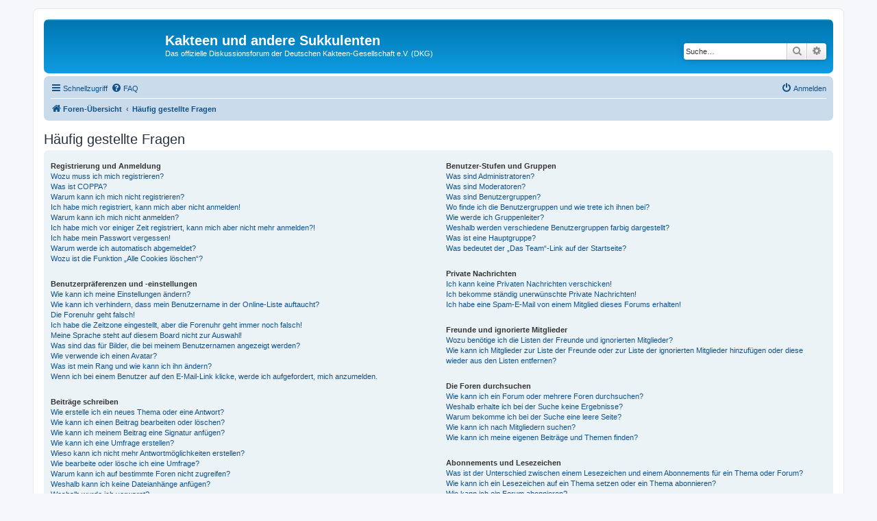

--- FILE ---
content_type: text/html; charset=UTF-8
request_url: https://www.kuas-forum.de/app.php/help/faq?sid=2ecd9719e73ce47a349f1a95ad48e412
body_size: 17411
content:
<!DOCTYPE html>
<html dir="ltr" lang="de">
<head>
<meta charset="utf-8" />
<meta http-equiv="X-UA-Compatible" content="IE=edge">
<meta name="viewport" content="width=device-width, initial-scale=1" />

<title>Kakteen und andere Sukkulenten - Häufig gestellte Fragen</title>



<!--
	phpBB style name: prosilver
	Based on style:   prosilver (this is the default phpBB3 style)
	Original author:  Tom Beddard ( http://www.subBlue.com/ )
	Modified by:
-->

<link href="./../../assets/css/font-awesome.min.css?assets_version=62" rel="stylesheet">
<link href="./../../styles/prosilver/theme/stylesheet.css?assets_version=62" rel="stylesheet">
<link href="./../../styles/prosilver/theme/de/stylesheet.css?assets_version=62" rel="stylesheet">




<!--[if lte IE 9]>
	<link href="./../../styles/prosilver/theme/tweaks.css?assets_version=62" rel="stylesheet">
<![endif]-->





</head>
<body id="phpbb" class="nojs notouch section-app/help/faq ltr ">


<div id="wrap" class="wrap">
	<a id="top" class="top-anchor" accesskey="t"></a>
	<div id="page-header">
		<div class="headerbar" role="banner">
					<div class="inner">

			<div id="site-description" class="site-description">
		<a id="logo" class="logo" href="./../../index.php?sid=3c9d2b2fb447ed3da7225015bc18df51" title="Foren-Übersicht">
					<span class="site_logo"></span>
				</a>
				<h1>Kakteen und andere Sukkulenten</h1>
				<p>Das offizielle Diskussionsforum der Deutschen Kakteen-Gesellschaft e.V. (DKG)</p>
				<p class="skiplink"><a href="#start_here">Zum Inhalt</a></p>
			</div>

									<div id="search-box" class="search-box search-header" role="search">
				<form action="./../../search.php?sid=3c9d2b2fb447ed3da7225015bc18df51" method="get" id="search">
				<fieldset>
					<input name="keywords" id="keywords" type="search" maxlength="128" title="Suche nach Wörtern" class="inputbox search tiny" size="20" value="" placeholder="Suche…" />
					<button class="button button-search" type="submit" title="Suche">
						<i class="icon fa-search fa-fw" aria-hidden="true"></i><span class="sr-only">Suche</span>
					</button>
					<a href="./../../search.php?sid=3c9d2b2fb447ed3da7225015bc18df51" class="button button-search-end" title="Erweiterte Suche">
						<i class="icon fa-cog fa-fw" aria-hidden="true"></i><span class="sr-only">Erweiterte Suche</span>
					</a>
					<input type="hidden" name="sid" value="3c9d2b2fb447ed3da7225015bc18df51" />

				</fieldset>
				</form>
			</div>
						
			</div>
					</div>
				<div class="navbar" role="navigation">
	<div class="inner">

	<ul id="nav-main" class="nav-main linklist" role="menubar">

		<li id="quick-links" class="quick-links dropdown-container responsive-menu" data-skip-responsive="true">
			<a href="#" class="dropdown-trigger">
				<i class="icon fa-bars fa-fw" aria-hidden="true"></i><span>Schnellzugriff</span>
			</a>
			<div class="dropdown">
				<div class="pointer"><div class="pointer-inner"></div></div>
				<ul class="dropdown-contents" role="menu">
					
											<li class="separator"></li>
																									<li>
								<a href="./../../search.php?search_id=unanswered&amp;sid=3c9d2b2fb447ed3da7225015bc18df51" role="menuitem">
									<i class="icon fa-file-o fa-fw icon-gray" aria-hidden="true"></i><span>Unbeantwortete Themen</span>
								</a>
							</li>
							<li>
								<a href="./../../search.php?search_id=active_topics&amp;sid=3c9d2b2fb447ed3da7225015bc18df51" role="menuitem">
									<i class="icon fa-file-o fa-fw icon-blue" aria-hidden="true"></i><span>Aktive Themen</span>
								</a>
							</li>
							<li class="separator"></li>
							<li>
								<a href="./../../search.php?sid=3c9d2b2fb447ed3da7225015bc18df51" role="menuitem">
									<i class="icon fa-search fa-fw" aria-hidden="true"></i><span>Suche</span>
								</a>
							</li>
					
										<li class="separator"></li>

									</ul>
			</div>
		</li>

				<li data-skip-responsive="true">
			<a href="/app.php/help/faq?sid=3c9d2b2fb447ed3da7225015bc18df51" rel="help" title="Häufig gestellte Fragen" role="menuitem">
				<i class="icon fa-question-circle fa-fw" aria-hidden="true"></i><span>FAQ</span>
			</a>
		</li>
						
			<li class="rightside"  data-skip-responsive="true">
			<a href="./../../ucp.php?mode=login&amp;redirect=app.php%2Fhelp%2Ffaq&amp;sid=3c9d2b2fb447ed3da7225015bc18df51" title="Anmelden" accesskey="x" role="menuitem">
				<i class="icon fa-power-off fa-fw" aria-hidden="true"></i><span>Anmelden</span>
			</a>
		</li>
						</ul>

	<ul id="nav-breadcrumbs" class="nav-breadcrumbs linklist navlinks" role="menubar">
				
		
		<li class="breadcrumbs" itemscope itemtype="https://schema.org/BreadcrumbList">

			
							<span class="crumb" itemtype="https://schema.org/ListItem" itemprop="itemListElement" itemscope><a itemprop="item" href="./../../index.php?sid=3c9d2b2fb447ed3da7225015bc18df51" accesskey="h" data-navbar-reference="index"><i class="icon fa-home fa-fw"></i><span itemprop="name">Foren-Übersicht</span></a><meta itemprop="position" content="1" /></span>

											
								<span class="crumb" itemtype="https://schema.org/ListItem" itemprop="itemListElement" itemscope><a itemprop="item" href="/app.php/help/faq?sid=3c9d2b2fb447ed3da7225015bc18df51"><span itemprop="name">Häufig gestellte Fragen</span></a><meta itemprop="position" content="2" /></span>
							
					</li>

		
					<li class="rightside responsive-search">
				<a href="./../../search.php?sid=3c9d2b2fb447ed3da7225015bc18df51" title="Zeigt die erweiterten Suchoptionen an" role="menuitem">
					<i class="icon fa-search fa-fw" aria-hidden="true"></i><span class="sr-only">Suche</span>
				</a>
			</li>
			</ul>

	</div>
</div>
	</div>

	
	<a id="start_here" class="anchor"></a>
	<div id="page-body" class="page-body" role="main">
		
		
<h2 class="faq-title">Häufig gestellte Fragen</h2>


<div class="panel bg1" id="faqlinks">
	<div class="inner">
		<div class="column1">
					
			<dl class="faq">
				<dt><strong>Registrierung und Anmeldung</strong></dt>
									<dd><a href="#f0r0">Wozu muss ich mich registrieren?</a></dd>
									<dd><a href="#f0r1">Was ist COPPA?</a></dd>
									<dd><a href="#f0r2">Warum kann ich mich nicht registrieren?</a></dd>
									<dd><a href="#f0r3">Ich habe mich registriert, kann mich aber nicht anmelden!</a></dd>
									<dd><a href="#f0r4">Warum kann ich mich nicht anmelden?</a></dd>
									<dd><a href="#f0r5">Ich habe mich vor einiger Zeit registriert, kann mich aber nicht mehr anmelden?!</a></dd>
									<dd><a href="#f0r6">Ich habe mein Passwort vergessen!</a></dd>
									<dd><a href="#f0r7">Warum werde ich automatisch abgemeldet?</a></dd>
									<dd><a href="#f0r8">Wozu ist die Funktion „Alle Cookies löschen“?</a></dd>
							</dl>
					
			<dl class="faq">
				<dt><strong>Benutzerpräferenzen und -einstellungen</strong></dt>
									<dd><a href="#f1r0">Wie kann ich meine Einstellungen ändern?</a></dd>
									<dd><a href="#f1r1">Wie kann ich verhindern, dass mein Benutzername in der Online-Liste auftaucht?</a></dd>
									<dd><a href="#f1r2">Die Forenuhr geht falsch!</a></dd>
									<dd><a href="#f1r3">Ich habe die Zeitzone eingestellt, aber die Forenuhr geht immer noch falsch!</a></dd>
									<dd><a href="#f1r4">Meine Sprache steht auf diesem Board nicht zur Auswahl!</a></dd>
									<dd><a href="#f1r5">Was sind das für Bilder, die bei meinem Benutzernamen angezeigt werden?</a></dd>
									<dd><a href="#f1r6">Wie verwende ich einen Avatar?</a></dd>
									<dd><a href="#f1r7">Was ist mein Rang und wie kann ich ihn ändern?</a></dd>
									<dd><a href="#f1r8">Wenn ich bei einem Benutzer auf den E-Mail-Link klicke, werde ich aufgefordert, mich anzumelden.</a></dd>
							</dl>
					
			<dl class="faq">
				<dt><strong>Beiträge schreiben</strong></dt>
									<dd><a href="#f2r0">Wie erstelle ich ein neues Thema oder eine Antwort?</a></dd>
									<dd><a href="#f2r1">Wie kann ich einen Beitrag bearbeiten oder löschen?</a></dd>
									<dd><a href="#f2r2">Wie kann ich meinem Beitrag eine Signatur anfügen?</a></dd>
									<dd><a href="#f2r3">Wie kann ich eine Umfrage erstellen?</a></dd>
									<dd><a href="#f2r4">Wieso kann ich nicht mehr Antwortmöglichkeiten erstellen?</a></dd>
									<dd><a href="#f2r5">Wie bearbeite oder lösche ich eine Umfrage?</a></dd>
									<dd><a href="#f2r6">Warum kann ich auf bestimmte Foren nicht zugreifen?</a></dd>
									<dd><a href="#f2r7">Weshalb kann ich keine Dateianhänge anfügen?</a></dd>
									<dd><a href="#f2r8">Weshalb wurde ich verwarnt?</a></dd>
									<dd><a href="#f2r9">Wie kann ich Beiträge den Moderatoren melden?</a></dd>
									<dd><a href="#f2r10">Was bewirkt die „Speichern“-Schaltfläche beim Schreiben eines Beitrags?</a></dd>
									<dd><a href="#f2r11">Warum muss mein Beitrag erst freigegeben werden?</a></dd>
									<dd><a href="#f2r12">Wie markiere ich ein Thema als neu?</a></dd>
							</dl>
					
			<dl class="faq">
				<dt><strong>Textformatierung und Thementypen</strong></dt>
									<dd><a href="#f3r0">Was ist BBCode?</a></dd>
									<dd><a href="#f3r1">Kann ich HTML benutzen?</a></dd>
									<dd><a href="#f3r2">Was sind Smileys?</a></dd>
									<dd><a href="#f3r3">Kann ich Bilder in meine Beiträge einfügen?</a></dd>
									<dd><a href="#f3r4">Was sind globale Bekanntmachungen?</a></dd>
									<dd><a href="#f3r5">Was sind Bekanntmachungen?</a></dd>
									<dd><a href="#f3r6">Was sind wichtige Themen?</a></dd>
									<dd><a href="#f3r7">Was sind geschlossene Themen?</a></dd>
									<dd><a href="#f3r8">Was sind Themen-Symbole?</a></dd>
							</dl>
									</div>

				<div class="column2">
			
			<dl class="faq">
				<dt><strong>Benutzer-Stufen und Gruppen</strong></dt>
									<dd><a href="#f4r0">Was sind Administratoren?</a></dd>
									<dd><a href="#f4r1">Was sind Moderatoren?</a></dd>
									<dd><a href="#f4r2">Was sind Benutzergruppen?</a></dd>
									<dd><a href="#f4r3">Wo finde ich die Benutzergruppen und wie trete ich ihnen bei?</a></dd>
									<dd><a href="#f4r4">Wie werde ich Gruppenleiter?</a></dd>
									<dd><a href="#f4r5">Weshalb werden verschiedene Benutzergruppen farbig dargestellt?</a></dd>
									<dd><a href="#f4r6">Was ist eine Hauptgruppe?</a></dd>
									<dd><a href="#f4r7">Was bedeutet der „Das Team“-Link auf der Startseite?</a></dd>
							</dl>
					
			<dl class="faq">
				<dt><strong>Private Nachrichten</strong></dt>
									<dd><a href="#f5r0">Ich kann keine Privaten Nachrichten verschicken!</a></dd>
									<dd><a href="#f5r1">Ich bekomme ständig unerwünschte Private Nachrichten!</a></dd>
									<dd><a href="#f5r2">Ich habe eine Spam-E-Mail von einem Mitglied dieses Forums erhalten!</a></dd>
							</dl>
					
			<dl class="faq">
				<dt><strong>Freunde und ignorierte Mitglieder</strong></dt>
									<dd><a href="#f6r0">Wozu benötige ich die Listen der Freunde und ignorierten Mitglieder?</a></dd>
									<dd><a href="#f6r1">Wie kann ich Mitglieder zur Liste der Freunde oder zur Liste der ignorierten Mitglieder hinzufügen oder diese wieder aus den Listen entfernen?</a></dd>
							</dl>
					
			<dl class="faq">
				<dt><strong>Die Foren durchsuchen</strong></dt>
									<dd><a href="#f7r0">Wie kann ich ein Forum oder mehrere Foren durchsuchen?</a></dd>
									<dd><a href="#f7r1">Weshalb erhalte ich bei der Suche keine Ergebnisse?</a></dd>
									<dd><a href="#f7r2">Warum bekomme ich bei der Suche eine leere Seite?</a></dd>
									<dd><a href="#f7r3">Wie kann ich nach Mitgliedern suchen?</a></dd>
									<dd><a href="#f7r4">Wie kann ich meine eigenen Beiträge und Themen finden?</a></dd>
							</dl>
					
			<dl class="faq">
				<dt><strong>Abonnements und Lesezeichen</strong></dt>
									<dd><a href="#f8r0">Was ist der Unterschied zwischen einem Lesezeichen und einem Abonnements für ein Thema oder Forum?</a></dd>
									<dd><a href="#f8r1">Wie kann ich ein Lesezeichen auf ein Thema setzen oder ein Thema abonnieren?</a></dd>
									<dd><a href="#f8r2">Wie kann ich ein Forum abonnieren?</a></dd>
									<dd><a href="#f8r3">Wie deaktiviere ich meine Abonnements?</a></dd>
							</dl>
					
			<dl class="faq">
				<dt><strong>Dateianhänge</strong></dt>
									<dd><a href="#f9r0">Welche Dateianhänge sind in diesem Forum zulässig?</a></dd>
									<dd><a href="#f9r1">Kann ich eine Übersicht all meiner Dateianhänge erhalten?</a></dd>
							</dl>
					
			<dl class="faq">
				<dt><strong>phpBB betreffende Fragen</strong></dt>
									<dd><a href="#f10r0">Wer hat diese Forensoftware entwickelt?</a></dd>
									<dd><a href="#f10r1">Warum ist Funktion x oder y nicht enthalten?</a></dd>
									<dd><a href="#f10r2">An wen soll ich mich wenden, falls es Beschwerden oder juristische Anfragen zu diesem Forum gibt?</a></dd>
									<dd><a href="#f10r3">Wie kann ich einen Administrator des Boards kontaktieren?</a></dd>
							</dl>
				</div>
	</div>
</div>

	<div class="panel bg2">
		<div class="inner">

		<div class="content">
			<h2 class="faq-title">Registrierung und Anmeldung</h2>
							<dl class="faq">
					<dt id="f0r0"><strong>Wozu muss ich mich registrieren?</strong></dt>
					<dd>Eine Registrierung ist nicht unbedingt zwingend. Die Board-Administration dieses Forums entscheidet, ob du registriert sein musst, um Beiträge zu schreiben. Auf jeden Fall erhältst du als registriertes Mitglied Zugriff auf zusätzliche Funktionen, die Gästen nicht zur Verfügung stehen: zum Beispiel Avatarbilder, Private Nachrichten, E-Mail-Versand an andere Mitglieder, Beitritt zu Benutzergruppen und so weiter. Wir empfehlen dir eine Anmeldung, da sie schnell erledigt ist und dir zahlreiche Vorteile bietet.</dd>
				</dl>
				<a href="#faqlinks" class="top">
					<i class="icon fa-chevron-circle-up fa-fw icon-gray" aria-hidden="true"></i><span>Nach oben</span>
				</a>
				<hr class="dashed" />							<dl class="faq">
					<dt id="f0r1"><strong>Was ist COPPA?</strong></dt>
					<dd>COPPA, ausgeschrieben Children’s Online Privacy Protection Act of 1998 (deutsch: Gesetz zum Schutz der Privatsphäre von Kindern im Internet von 1998) ist ein Gesetz in den USA, welches festlegt, dass Websites, die möglicherweise persönliche Daten von Kindern unter 13 Jahren erheben, hierzu die Zustimmung der Eltern beziehungsweise des oder der Erziehungsberechtigten benötigen. Wenn du dir unsicher bist, ob dies auf dich oder die Website, auf der du dich zu registrieren versuchst, zutrifft, ziehe einen rechtlichen Beistand zu Rate. Bitte beachte, dass phpBB Limited und der Besitzer dieses Boards keine Rechtsberatung anbieten kann und nicht die Anlaufstelle für Rechtsangelegenheiten jeglicher Art ist; außer solchen, die unter der Frage „An wen soll ich mich wenden, falls es Beschwerden oder juristische Anfragen zu diesem Forum gibt?“ behandelt werden.</dd>
				</dl>
				<a href="#faqlinks" class="top">
					<i class="icon fa-chevron-circle-up fa-fw icon-gray" aria-hidden="true"></i><span>Nach oben</span>
				</a>
				<hr class="dashed" />							<dl class="faq">
					<dt id="f0r2"><strong>Warum kann ich mich nicht registrieren?</strong></dt>
					<dd>Es kann sein, dass die Board-Administration die Registrierung komplett ausgeschaltet hat, damit sich keine neuen Benutzer mehr anmelden können. Es könnte auch sein, dass deine IP-Adresse oder der Benutzername, mit dem du dich registrieren möchtest, gesperrt wurden. Um Hilfe zu erhalten, wende dich an die Board-Administration.</dd>
				</dl>
				<a href="#faqlinks" class="top">
					<i class="icon fa-chevron-circle-up fa-fw icon-gray" aria-hidden="true"></i><span>Nach oben</span>
				</a>
				<hr class="dashed" />							<dl class="faq">
					<dt id="f0r3"><strong>Ich habe mich registriert, kann mich aber nicht anmelden!</strong></dt>
					<dd>Überprüfe zuerst, ob du den richtigen Benutzernamen und das richtige Passwort eingegeben hast. Wenn diese stimmen, dann gibt es zwei Möglichkeiten. Wenn <a href="#f07">COPPA</a> aktiviert ist und du angegeben hast, dass du unter 13 Jahre alt bist, musst du bzw. einer deiner Eltern oder deiner Erziehungsberechtigten den Anweisungen folgen, die du erhalten hast. Wenn dies nicht der Fall ist, muss dein Benutzerkonto vielleicht aktiviert werden. Bei einigen Boards müssen alle neu angemeldeten Mitglieder erst freigeschaltet werden – entweder musst du dies selbst erledigen oder ein Administrator. Bei der Registrierung wurde dir mitgeteilt, ob eine Aktivierung nötig ist oder nicht. Wenn du eine E-Mail erhalten hast, folge den dort enthaltenen Anweisungen. Ansonsten prüfe, ob du deine E-Mail-Adresse korrekt eingegeben hast oder die E-Mail von einem Spam-Filter blockiert wurde. Wenn du dir sicher bist, dass deine E-Mail-Adresse korrekt eingegeben wurde, dann kontaktiere einen Administrator.</dd>
				</dl>
				<a href="#faqlinks" class="top">
					<i class="icon fa-chevron-circle-up fa-fw icon-gray" aria-hidden="true"></i><span>Nach oben</span>
				</a>
				<hr class="dashed" />							<dl class="faq">
					<dt id="f0r4"><strong>Warum kann ich mich nicht anmelden?</strong></dt>
					<dd>Dafür gibt es viele mögliche Gründe. Prüfe zunächst, ob dein Benutzername und dein Passwort richtig sind. Wenn dies der Fall ist, wende dich an einen Board-Administrator, um sicherzugehen, dass du nicht gesperrt wurdest. Es ist ebenfalls möglich, dass ein Konfigurationsproblem mit der Website vorliegt, welches ein Administrator lösen muss.</dd>
				</dl>
				<a href="#faqlinks" class="top">
					<i class="icon fa-chevron-circle-up fa-fw icon-gray" aria-hidden="true"></i><span>Nach oben</span>
				</a>
				<hr class="dashed" />							<dl class="faq">
					<dt id="f0r5"><strong>Ich habe mich vor einiger Zeit registriert, kann mich aber nicht mehr anmelden?!</strong></dt>
					<dd>Es kann sein, dass ein Administrator dein Benutzerkonto aus verschieden Gründen deaktiviert oder gelöscht hat. Außerdem löschen viele Boards regelmäßig Benutzer, die für längere Zeit keine Beiträge geschrieben haben, um die Datenbankgröße zu verringern. Registriere dich einfach erneut und nimm aktiv an den Diskussionen teil!</dd>
				</dl>
				<a href="#faqlinks" class="top">
					<i class="icon fa-chevron-circle-up fa-fw icon-gray" aria-hidden="true"></i><span>Nach oben</span>
				</a>
				<hr class="dashed" />							<dl class="faq">
					<dt id="f0r6"><strong>Ich habe mein Passwort vergessen!</strong></dt>
					<dd>Das ist nicht schlimm! Wir können dir zwar dein altes Passwort nicht wieder mitteilen, du kannst es jedoch zurücksetzen. Dies machst du, indem du auf der Anmelde-Seite auf „Ich habe mein Passwort vergessen“ klickst und den Anweisungen folgst. So solltest du dich schnell wieder anmelden können.<br />Solltest du trotzdem nicht in der Lage sein, dein Passwort zurückzusetzen, so wende dich an die Board-Administration.</dd>
				</dl>
				<a href="#faqlinks" class="top">
					<i class="icon fa-chevron-circle-up fa-fw icon-gray" aria-hidden="true"></i><span>Nach oben</span>
				</a>
				<hr class="dashed" />							<dl class="faq">
					<dt id="f0r7"><strong>Warum werde ich automatisch abgemeldet?</strong></dt>
					<dd>Wenn du beim Anmelden das Kontrollkästchen „Angemeldet bleiben“ nicht auswählst, wirst du nur für eine Sitzung angemeldet. Dies verhindert den Missbrauch deines Benutzerkontos durch einen Dritten. Um angemeldet zu bleiben, kannst du das Kästchen „Angemeldet bleiben“ beim Anmelden auswählen. Dies ist nicht empfehlenswert, wenn du dich an einem öffentlichen Computer, zum Beispiel in einem Internetcafé, befindest. Wenn diese Option nicht zur Verfügung steht, dann wurde sie vermutlich von der Board-Administration ausgeschaltet.</dd>
				</dl>
				<a href="#faqlinks" class="top">
					<i class="icon fa-chevron-circle-up fa-fw icon-gray" aria-hidden="true"></i><span>Nach oben</span>
				</a>
				<hr class="dashed" />							<dl class="faq">
					<dt id="f0r8"><strong>Wozu ist die Funktion „Alle Cookies löschen“?</strong></dt>
					<dd>„Alle Cookies löschen“ löscht die Cookies, die phpBB erstellt hat und die dafür sorgen, dass du im Forum angemeldet bleibst. Außerdem ermöglichen Cookies einige Funktionen, wie beispielsweise den „Gelesen“-Status – sofern sie von der Board-Administration aktiviert wurden. Wenn du Probleme bei der An- oder Abmeldung hast, kann es helfen, wenn du die Cookies löscht.</dd>
				</dl>
				<a href="#faqlinks" class="top">
					<i class="icon fa-chevron-circle-up fa-fw icon-gray" aria-hidden="true"></i><span>Nach oben</span>
				</a>
									</div>

		</div>
	</div>
	<div class="panel bg1">
		<div class="inner">

		<div class="content">
			<h2 class="faq-title">Benutzerpräferenzen und -einstellungen</h2>
							<dl class="faq">
					<dt id="f1r0"><strong>Wie kann ich meine Einstellungen ändern?</strong></dt>
					<dd>Wenn du dich registriert hast, werden alle deine Einstellungen in der Datenbank des Boards gespeichert. Um diese zu ändern, gehe in den „Persönlichen Bereich“; der Link dazu wird meist oben auf der Seite angezeigt, wenn du auf deinen Benutzernamen klickst. Dort kannst du alle deine Einstellungen ändern.</dd>
				</dl>
				<a href="#faqlinks" class="top">
					<i class="icon fa-chevron-circle-up fa-fw icon-gray" aria-hidden="true"></i><span>Nach oben</span>
				</a>
				<hr class="dashed" />							<dl class="faq">
					<dt id="f1r1"><strong>Wie kann ich verhindern, dass mein Benutzername in der Online-Liste auftaucht?</strong></dt>
					<dd>In deinem persönlichen Bereich findest du in den Einstellungen eine Option „Meinen Online-Status während dieser Sitzung verbergen“. Wenn du diese Option einschaltest, können nur Administratoren, Moderatoren und du selbst deinen Online-Status sehen. Du wirst dann als unsichtbarer Besucher gezählt.</dd>
				</dl>
				<a href="#faqlinks" class="top">
					<i class="icon fa-chevron-circle-up fa-fw icon-gray" aria-hidden="true"></i><span>Nach oben</span>
				</a>
				<hr class="dashed" />							<dl class="faq">
					<dt id="f1r2"><strong>Die Forenuhr geht falsch!</strong></dt>
					<dd>Möglicherweise entspricht die angezeigte Zeit nicht deiner eigenen Zeitzone. In diesem Fall solltest du im „Persönlichen Bereich“ die für dich passende Zeitzone (Mitteleuropäische Zeit, ...) festlegen. Die Zeitzone kann dabei nur von registrierten Benutzern geändert werden. Wenn du noch nicht registriert bist, ist dies ein guter Grund, dies jetzt zu tun.</dd>
				</dl>
				<a href="#faqlinks" class="top">
					<i class="icon fa-chevron-circle-up fa-fw icon-gray" aria-hidden="true"></i><span>Nach oben</span>
				</a>
				<hr class="dashed" />							<dl class="faq">
					<dt id="f1r3"><strong>Ich habe die Zeitzone eingestellt, aber die Forenuhr geht immer noch falsch!</strong></dt>
					<dd>Wenn du dir sicher bist, dass du die Zeitzone richtig eingestellt hast und die Zeit trotzdem noch falsch ist, geht die Uhr des Servers vermutlich falsch. Kontaktiere einen Administrator, damit er das Problem beheben kann.</dd>
				</dl>
				<a href="#faqlinks" class="top">
					<i class="icon fa-chevron-circle-up fa-fw icon-gray" aria-hidden="true"></i><span>Nach oben</span>
				</a>
				<hr class="dashed" />							<dl class="faq">
					<dt id="f1r4"><strong>Meine Sprache steht auf diesem Board nicht zur Auswahl!</strong></dt>
					<dd>Meist hat die Board-Administration entweder deine Sprache nicht installiert oder niemand hat das Forum bislang in deine Sprache übersetzt. Frage ggf. einen Board-Administrator, ob er das Sprachpaket, das du benötigst, installieren kann. Falls es noch nicht existiert, würden wir uns freuen, wenn du es übersetzen würdest. Weitere Informationen dazu können auf der Website von <a href="https://www.phpbb.com/">phpBB Limited</a> oder auf <a href="https://www.phpbb.de/">phpBB.de</a> gefunden werden.</dd>
				</dl>
				<a href="#faqlinks" class="top">
					<i class="icon fa-chevron-circle-up fa-fw icon-gray" aria-hidden="true"></i><span>Nach oben</span>
				</a>
				<hr class="dashed" />							<dl class="faq">
					<dt id="f1r5"><strong>Was sind das für Bilder, die bei meinem Benutzernamen angezeigt werden?</strong></dt>
					<dd>In der Beitragsansicht können zwei Bilder bei deinem Benutzernamen stehen. Eines dieser Bilder ist meist mit deinem Rang verknüpft: Oft sind dies Sterne, Kästchen oder Punkte, die deine Beitragszahl oder deinen Status im Forum angeben. Das andere, meist größere, Bild wird auch als „Avatar“ bezeichnet. Es handelt sich hierbei in der Regel um ein persönliches Bild, welches von Benutzer zu Benutzer unterschiedlich ist.</dd>
				</dl>
				<a href="#faqlinks" class="top">
					<i class="icon fa-chevron-circle-up fa-fw icon-gray" aria-hidden="true"></i><span>Nach oben</span>
				</a>
				<hr class="dashed" />							<dl class="faq">
					<dt id="f1r6"><strong>Wie verwende ich einen Avatar?</strong></dt>
					<dd>In deinem persönlichen Bereich kannst du unter „Profil“ einen Avatar über eine der folgenden vier Methoden hinzufügen: Gravatar, Galerie, Remote oder Hochladen. Die Board-Administration kann bestimmen, ob und wie die Benutzer Avatare benutzen können. Wenn du keinen Avatar benutzen kannst, solltest du die Board-Administration kontaktieren.</dd>
				</dl>
				<a href="#faqlinks" class="top">
					<i class="icon fa-chevron-circle-up fa-fw icon-gray" aria-hidden="true"></i><span>Nach oben</span>
				</a>
				<hr class="dashed" />							<dl class="faq">
					<dt id="f1r7"><strong>Was ist mein Rang und wie kann ich ihn ändern?</strong></dt>
					<dd>Ränge, die unter deinem Benutzernamen stehen, zeigen an, wie viele Beiträge du bislang erstellt hast oder identifizieren bestimmte Benutzer wie Moderatoren und Administratoren. Normalerweise kannst du den Wortlaut eines Ranges nicht direkt ändern, da sie von der Board-Administration festgelegt wurden. Bitte schreibe keine sinnlosen Beiträge, nur um deinen Rang zu erhöhen — die meisten Boards dulden dieses Verhalten nicht und ein Moderator oder Administrator wird deinen Rang unter Umständen einfach wieder zurücksetzen.</dd>
				</dl>
				<a href="#faqlinks" class="top">
					<i class="icon fa-chevron-circle-up fa-fw icon-gray" aria-hidden="true"></i><span>Nach oben</span>
				</a>
				<hr class="dashed" />							<dl class="faq">
					<dt id="f1r8"><strong>Wenn ich bei einem Benutzer auf den E-Mail-Link klicke, werde ich aufgefordert, mich anzumelden.</strong></dt>
					<dd>Nur registrierte Benutzer dürfen die foreninterne E-Mail-Funktion für Nachrichten an andere Benutzer nutzen, falls diese von der Board-Administration freigeschaltet wurde. Diese Maßnahme soll den Missbrauch dieses Systems durch Gäste verhindern.</dd>
				</dl>
				<a href="#faqlinks" class="top">
					<i class="icon fa-chevron-circle-up fa-fw icon-gray" aria-hidden="true"></i><span>Nach oben</span>
				</a>
									</div>

		</div>
	</div>
	<div class="panel bg2">
		<div class="inner">

		<div class="content">
			<h2 class="faq-title">Beiträge schreiben</h2>
							<dl class="faq">
					<dt id="f2r0"><strong>Wie erstelle ich ein neues Thema oder eine Antwort?</strong></dt>
					<dd>Um ein neues Thema in einem Forum zu eröffnen, musst du auf „Neues Thema“ klicken. Um auf einen Beitrag zu antworten, musst du auf „Antworten“ klicken. Es könnte sein, dass eine Registrierung erforderlich ist, bevor du einen Beitrag schreiben kannst. Deine Berechtigungen sind jeweils am Ende der Foren- und der Beitragsansicht aufgelistet. Z.&nbsp;B. „Du darfst neue Themen erstellen“, „Du darfst Dateianhänge erstellen“ usw.</dd>
				</dl>
				<a href="#faqlinks" class="top">
					<i class="icon fa-chevron-circle-up fa-fw icon-gray" aria-hidden="true"></i><span>Nach oben</span>
				</a>
				<hr class="dashed" />							<dl class="faq">
					<dt id="f2r1"><strong>Wie kann ich einen Beitrag bearbeiten oder löschen?</strong></dt>
					<dd>Wenn du nicht Administrator oder Moderator bist, kannst du nur deine eigenen Beiträge bearbeiten oder löschen. Du kannst einen Beitrag bearbeiten, indem du das „Ändere Beitrag“-Symbol für den entsprechenden Beitrag anklickst; eventuell ist dies nur für einen begrenzten Zeitraum nach seiner Erstellung möglich. Wenn bereits jemand auf deinen Beitrag geantwortet hat, wird dein Beitrag in der Themenansicht als überarbeitet gekennzeichnet. Es wird sowohl die Anzahl als auch der letzte Zeitpunkt der Bearbeitungen angezeigt. Dieser Hinweis erscheint nicht, wenn noch niemand auf deinen Beitrag geantwortet hat oder wenn ein Administrator oder Moderator deinen Beitrag überarbeitet hat. Diese können jedoch, falls sie es für nötig halten, eine Notiz hinterlassen, warum dein Beitrag überarbeitet wurde. Bitte beachte, dass normale Benutzer einen Beitrag nicht löschen können, wenn bereits jemand darauf geantwortet hat.</dd>
				</dl>
				<a href="#faqlinks" class="top">
					<i class="icon fa-chevron-circle-up fa-fw icon-gray" aria-hidden="true"></i><span>Nach oben</span>
				</a>
				<hr class="dashed" />							<dl class="faq">
					<dt id="f2r2"><strong>Wie kann ich meinem Beitrag eine Signatur anfügen?</strong></dt>
					<dd>Um eine Signatur an deinen Beitrag anzufügen, musst du zunächst eine solche in den Einstellungen in deinem persönlichen Bereich entwerfen. Nachdem du die Signatur erstellt und gespeichert hast, kannst du in jedem Beitrag das Kästchen „Signatur anhängen“ aktivieren. Du kannst eine Signatur auch hinzufügen, indem du in deinem persönlichen Bereich das standardmäßige Anhängen deiner Signatur aktivierst. Wenn du einen einzelnen Beitrag dennoch ohne Signatur verfassen möchtest, so kannst du dort einfach das Kontrollkästchen „Signatur anhängen“ wieder deaktivieren.</dd>
				</dl>
				<a href="#faqlinks" class="top">
					<i class="icon fa-chevron-circle-up fa-fw icon-gray" aria-hidden="true"></i><span>Nach oben</span>
				</a>
				<hr class="dashed" />							<dl class="faq">
					<dt id="f2r3"><strong>Wie kann ich eine Umfrage erstellen?</strong></dt>
					<dd>Wenn du ein neues Thema eröffnest oder den ersten Beitrag eines Themas bearbeitest, findest du ein Register „Umfrage erstellen“ unterhalb des Formulars zur Beitragserstellung. Solltest du diesen Bereich nicht sehen können, so hast du wahrscheinlich nicht die Berechtigung, Umfragen zu erstellen. Du solltest einen Titel und mindestens zwei Antwortmöglichkeiten in die entsprechenden Felder eingeben und dabei sicherstellen, dass jede Antwortmöglichkeit in einer eigenen Zeile steht. Du kannst auch unter „Auswahlmöglichkeiten pro Benutzer“ festlegen, wie viele Optionen ein Benutzer auswählen kann, welches Zeitlimit für die Umfrage gilt (0 bedeutet dabei eine zeitlich unbegrenzte Umfrage) und schließlich, ob die Benutzer ihre Stimme ändern können.</dd>
				</dl>
				<a href="#faqlinks" class="top">
					<i class="icon fa-chevron-circle-up fa-fw icon-gray" aria-hidden="true"></i><span>Nach oben</span>
				</a>
				<hr class="dashed" />							<dl class="faq">
					<dt id="f2r4"><strong>Wieso kann ich nicht mehr Antwortmöglichkeiten erstellen?</strong></dt>
					<dd>Die maximal zulässige Anzahl von Antwortmöglichkeiten wird durch die Board-Administration festgelegt. Wenn du glaubst, mehr Antwortmöglichkeiten als zugelassen zu benötigen, kontaktiere einen Administrator.</dd>
				</dl>
				<a href="#faqlinks" class="top">
					<i class="icon fa-chevron-circle-up fa-fw icon-gray" aria-hidden="true"></i><span>Nach oben</span>
				</a>
				<hr class="dashed" />							<dl class="faq">
					<dt id="f2r5"><strong>Wie bearbeite oder lösche ich eine Umfrage?</strong></dt>
					<dd>Wie bei den Beiträgen können Umfragen nur vom ursprünglichen Verfasser, einem Moderator oder einem Administrator bearbeitet werden. Um eine Umfrage zu bearbeiten, ändere den ersten Beitrag des Themas; dieser ist immer mit der Umfrage verknüpft. Wenn niemand eine Stimme abgegeben hat, dann können Benutzer die Umfrage löschen oder die Umfrageoption bearbeiten. Sollte allerdings schon ein Benutzer abgestimmt haben, so kann die Umfrage nur noch von Moderatoren oder Administratoren geändert oder gelöscht werden. Dadurch soll die Manipulation von laufenden Umfragen verhindert werden.</dd>
				</dl>
				<a href="#faqlinks" class="top">
					<i class="icon fa-chevron-circle-up fa-fw icon-gray" aria-hidden="true"></i><span>Nach oben</span>
				</a>
				<hr class="dashed" />							<dl class="faq">
					<dt id="f2r6"><strong>Warum kann ich auf bestimmte Foren nicht zugreifen?</strong></dt>
					<dd>Manche Foren können bestimmten Benutzern oder Gruppen vorbehalten sein. Um diese einzusehen, Beiträge zu lesen, zu schreiben oder andere Vorgänge durchzuführen, brauchst du möglicherweise besondere Berechtigungen. Frage einen Moderator oder Administrator nach entsprechenden Berechtigungen.</dd>
				</dl>
				<a href="#faqlinks" class="top">
					<i class="icon fa-chevron-circle-up fa-fw icon-gray" aria-hidden="true"></i><span>Nach oben</span>
				</a>
				<hr class="dashed" />							<dl class="faq">
					<dt id="f2r7"><strong>Weshalb kann ich keine Dateianhänge anfügen?</strong></dt>
					<dd>Rechte für Dateianhänge können für Foren, Gruppen und einzelne Benutzer vergeben werden. Die Board-Administration hat es möglicherweise nicht erlaubt, Dateianhänge in dem Forum anzufügen, in dem du deinen Beitrag verfassen möchtest, oder nur bestimmte Gruppen dürfen Dateien hochladen. Du kannst einen Administrator kontaktieren, falls du dir nicht sicher bist, wieso du keine Dateianhänge anfügen kannst.</dd>
				</dl>
				<a href="#faqlinks" class="top">
					<i class="icon fa-chevron-circle-up fa-fw icon-gray" aria-hidden="true"></i><span>Nach oben</span>
				</a>
				<hr class="dashed" />							<dl class="faq">
					<dt id="f2r8"><strong>Weshalb wurde ich verwarnt?</strong></dt>
					<dd>In jedem Board gibt es eigene Regeln, die meistens von der Administration festgelegt werden. Wenn du gegen eine dieser Regeln verstoßen hast, kann sie dir eine Verwarnung erteilen. Bitte beachte, dass dies die Entscheidung der Administration dieses Boards ist und phpBB Limited nichts mit dieser Verwarnung zu tun hat. Kontaktiere einen Administrator, sofern du die nicht sicher bist, wieso du verwarnt wurdest.</dd>
				</dl>
				<a href="#faqlinks" class="top">
					<i class="icon fa-chevron-circle-up fa-fw icon-gray" aria-hidden="true"></i><span>Nach oben</span>
				</a>
				<hr class="dashed" />							<dl class="faq">
					<dt id="f2r9"><strong>Wie kann ich Beiträge den Moderatoren melden?</strong></dt>
					<dd>Wenn ein Administrator die entsprechenden Berechtigungen vergeben hat, siehst du eine Schaltfläche in der Nähe des Beitrags, um diesen zu melden. Du wirst dann durch die weiteren Schritte geführt.</dd>
				</dl>
				<a href="#faqlinks" class="top">
					<i class="icon fa-chevron-circle-up fa-fw icon-gray" aria-hidden="true"></i><span>Nach oben</span>
				</a>
				<hr class="dashed" />							<dl class="faq">
					<dt id="f2r10"><strong>Was bewirkt die „Speichern“-Schaltfläche beim Schreiben eines Beitrags?</strong></dt>
					<dd>Hiermit kannst du die geschriebene Entwürfe speichern und zu einem späteren Zeitpunkt vervollständigen und absenden. Den gesicherten Beitrag kannst du mit der Funktion „Gespeicherte Entwürfe verwalten“ in deinem persönlichen Bereich erneut laden.</dd>
				</dl>
				<a href="#faqlinks" class="top">
					<i class="icon fa-chevron-circle-up fa-fw icon-gray" aria-hidden="true"></i><span>Nach oben</span>
				</a>
				<hr class="dashed" />							<dl class="faq">
					<dt id="f2r11"><strong>Warum muss mein Beitrag erst freigegeben werden?</strong></dt>
					<dd>Die Board-Administration kann entschieden haben, dass in dem Forum, in dem du einen Beitrag erstellt hast, die Beiträge zuerst geprüft werden müssen. Es ist auch möglich, dass die Administration dich zu einer Gruppe von Benutzern hinzugefügt hat, bei denen sie die Beiträge erst begutachten möchte, bevor sie auf der Seite sichtbar werden. Bitte kontaktiere die Board-Administration, wenn du weitere Informationen dazu benötigst.</dd>
				</dl>
				<a href="#faqlinks" class="top">
					<i class="icon fa-chevron-circle-up fa-fw icon-gray" aria-hidden="true"></i><span>Nach oben</span>
				</a>
				<hr class="dashed" />							<dl class="faq">
					<dt id="f2r12"><strong>Wie markiere ich ein Thema als neu?</strong></dt>
					<dd>Durch Klicken des „Thema als neu markieren“-Links in der Beitragsansicht kannst du das Thema wieder ganz nach oben auf die erste Seite des Forums holen. Wenn du den entsprechenden Link nicht siehst, dann ist die Funktion möglicherweise deaktiviert oder seit der letzten Markierung ist nicht genügend Zeit vergangen. Es ist auch möglich, das Thema nach oben zu holen, indem du einfach eine Antwort darauf schreibst. Stelle jedoch sicher, dass du die Regeln dieses Boards beachtest! Es wird meist nicht gerne gesehen, wenn ohne triftigen Grund auf alte oder abgeschlossene Themen geantwortet wird.</dd>
				</dl>
				<a href="#faqlinks" class="top">
					<i class="icon fa-chevron-circle-up fa-fw icon-gray" aria-hidden="true"></i><span>Nach oben</span>
				</a>
									</div>

		</div>
	</div>
	<div class="panel bg1">
		<div class="inner">

		<div class="content">
			<h2 class="faq-title">Textformatierung und Thementypen</h2>
							<dl class="faq">
					<dt id="f3r0"><strong>Was ist BBCode?</strong></dt>
					<dd>BBCode ist eine spezielle Umsetzung von HTML, die dir weitreichende Formatierungsmöglichkeiten für deinen Text gibt. Die Rechte zur Verwendung von BBCode werden durch die Board-Administration vergeben, können jedoch auch durch dich für jeden einzelnen Beitrag deaktiviert werden. BBCode ist ähnlich wie HTML aufgebaut, jedoch werden Tags von eckigen („[“ und „]“) statt spitzen („&lt;“ und „&gt;“) Klammern eingeschlossen. Weitere Informationen zu BBCode findest du auf einer speziellen Hilfe-Seite, die von der Seite zur Beitragserstellung aus zugänglich ist.</dd>
				</dl>
				<a href="#faqlinks" class="top">
					<i class="icon fa-chevron-circle-up fa-fw icon-gray" aria-hidden="true"></i><span>Nach oben</span>
				</a>
				<hr class="dashed" />							<dl class="faq">
					<dt id="f3r1"><strong>Kann ich HTML benutzen?</strong></dt>
					<dd>Nein, es ist nicht möglich, HTML-Code in Beiträgen zu verwenden. Die meisten Formatierungsmöglichkeiten, die HTML bietet, können über BBCode erreicht werden.</dd>
				</dl>
				<a href="#faqlinks" class="top">
					<i class="icon fa-chevron-circle-up fa-fw icon-gray" aria-hidden="true"></i><span>Nach oben</span>
				</a>
				<hr class="dashed" />							<dl class="faq">
					<dt id="f3r2"><strong>Was sind Smileys?</strong></dt>
					<dd>Smileys sind kleine Bilder, die benutzt werden können, um ein Gefühl auszudrücken. Für jeden Smiley gibt es einen kurzen Code, z.&nbsp;B. bedeutet :) fröhlich und :( traurig. Die Liste aller Smileys kannst du beim Verfassen eines Beitrags sehen. Versuche bitte trotzdem, Smileys nicht zu häufig zu benutzen, sie können einen Beitrag schnell unlesbar machen und ein Moderator könnte deshalb deinen Beitrag entsprechend überarbeiten oder gar komplett löschen. Die Board-Administration kann auch die Anzahl der Smileys begrenzen, die du in einem Beitrag benutzen kannst.</dd>
				</dl>
				<a href="#faqlinks" class="top">
					<i class="icon fa-chevron-circle-up fa-fw icon-gray" aria-hidden="true"></i><span>Nach oben</span>
				</a>
				<hr class="dashed" />							<dl class="faq">
					<dt id="f3r3"><strong>Kann ich Bilder in meine Beiträge einfügen?</strong></dt>
					<dd>Ja, Bilder können in deinem Beitrag angezeigt werden. Wenn die Administration Dateianhänge erlaubt hat, kannst du das Bild auch direkt hochladen. Ansonsten musst du zu einem Bild verlinken, das auf einem öffentlich zugänglichen Server liegt, z.&nbsp;B. http://www.domain.tld/mein-bild.gif. Du kannst weder Bilder verlinken, die sich auf deinem eigenen PC befinden (außer es ist ein öffentlich zugänglicher Server), noch zu Bildern, die nur nach einer Anmeldung verfügbar sind, z.&nbsp;B. Hotmail- oder Yahoo-Mailboxen, mit einem Passwort geschützte Seiten usw. Um das Bild anzuzeigen, benutze den BBCode-Tag „[img]“.</dd>
				</dl>
				<a href="#faqlinks" class="top">
					<i class="icon fa-chevron-circle-up fa-fw icon-gray" aria-hidden="true"></i><span>Nach oben</span>
				</a>
				<hr class="dashed" />							<dl class="faq">
					<dt id="f3r4"><strong>Was sind globale Bekanntmachungen?</strong></dt>
					<dd>Globale Bekanntmachungen beinhalten wichtige Informationen, deshalb solltest du sie so bald wie möglich lesen. Globale Bekanntmachungen erscheinen ganz oben in jedem Forum und ebenfalls in deinem persönlichen Bereich. Ob du eine globale Bekanntmachung schreiben kannst oder nicht, hängt von den durch die Board-Administration vergebenen Berechtigungen ab.</dd>
				</dl>
				<a href="#faqlinks" class="top">
					<i class="icon fa-chevron-circle-up fa-fw icon-gray" aria-hidden="true"></i><span>Nach oben</span>
				</a>
				<hr class="dashed" />							<dl class="faq">
					<dt id="f3r5"><strong>Was sind Bekanntmachungen?</strong></dt>
					<dd>Bekanntmachungen beinhalten meist wichtige Informationen zu dem Bereich des Boards, in dem du dich befindest. Du solltest sie stets lesen. Bekanntmachungen erscheinen oben auf jeder Seite des Forums, in dem sie erstellt wurden. Wie bei globalen Bekanntmachungen hängt es von deinen Berechtigungen ab, ob du Bekanntmachungen erstellen kannst oder nicht. Die Berechtigungen werden von der Board-Administration vergeben.</dd>
				</dl>
				<a href="#faqlinks" class="top">
					<i class="icon fa-chevron-circle-up fa-fw icon-gray" aria-hidden="true"></i><span>Nach oben</span>
				</a>
				<hr class="dashed" />							<dl class="faq">
					<dt id="f3r6"><strong>Was sind wichtige Themen?</strong></dt>
					<dd>Wichtige Themen eines Forums erscheinen unter den Ankündigungen und sind nur auf der ersten Seite zu sehen. Sie haben meist einen wichtigen Inhalt, weswegen du sie lesen solltest. Wie bei den Bekanntmachungen hängt es von deinen Berechtigungen ab, ob du wichtige Themen erstellen kannst oder nicht; die Berechtigungen stellt die Board-Administration ein.</dd>
				</dl>
				<a href="#faqlinks" class="top">
					<i class="icon fa-chevron-circle-up fa-fw icon-gray" aria-hidden="true"></i><span>Nach oben</span>
				</a>
				<hr class="dashed" />							<dl class="faq">
					<dt id="f3r7"><strong>Was sind geschlossene Themen?</strong></dt>
					<dd>Geschlossene Themen sind Themen, in denen nicht mehr geantwortet werden kann und bei denen eine laufende Umfrage, falls vorhanden, beendet wurde. Themen können aus vielen Gründen durch einen Moderator oder Administrator gesperrt werden. Eventuell hast du auch die Möglichkeit, deine eigenen Themen zu schließen, sofern dies durch die Board-Administration erlaubt wurde.</dd>
				</dl>
				<a href="#faqlinks" class="top">
					<i class="icon fa-chevron-circle-up fa-fw icon-gray" aria-hidden="true"></i><span>Nach oben</span>
				</a>
				<hr class="dashed" />							<dl class="faq">
					<dt id="f3r8"><strong>Was sind Themen-Symbole?</strong></dt>
					<dd>Themen-Symbole sind vom Autor ausgewählte Bilder, welche mit einem Thema in Verbindung stehen können, um dessen Inhalt kennzeichnen zu können. Die Möglichkeit, Themen-Symbole zu verwenden, hängt von deinen Berechtigungen ab, die die Board-Administration gesetzt hat.</dd>
				</dl>
				<a href="#faqlinks" class="top">
					<i class="icon fa-chevron-circle-up fa-fw icon-gray" aria-hidden="true"></i><span>Nach oben</span>
				</a>
									</div>

		</div>
	</div>
	<div class="panel bg2">
		<div class="inner">

		<div class="content">
			<h2 class="faq-title">Benutzer-Stufen und Gruppen</h2>
							<dl class="faq">
					<dt id="f4r0"><strong>Was sind Administratoren?</strong></dt>
					<dd>Administratoren haben die umfassendsten Rechte im Forum. Sie können jede Art von Aktion im Forum ausführen; z.&nbsp;B. Berechtigungen setzen, Mitglieder sperren, Benutzergruppen erstellen, Moderationsrechte vergeben usw. Die Rechte, die ein Administrator hat, sind allerdings davon abhängig, welche Rechte ihnen ein Gründer des Forums oder ein anderer Administrator erteilt hat. Administratoren können auch volle Moderationsberechtigungen haben, wenn ihnen das entsprechende Recht erteilt wurde.</dd>
				</dl>
				<a href="#faqlinks" class="top">
					<i class="icon fa-chevron-circle-up fa-fw icon-gray" aria-hidden="true"></i><span>Nach oben</span>
				</a>
				<hr class="dashed" />							<dl class="faq">
					<dt id="f4r1"><strong>Was sind Moderatoren?</strong></dt>
					<dd>Die Aufgabe der Moderatoren ist es, das Geschehen im Forum zu beobachten. Sie haben das Recht, in ihrem Bereich Beiträge zu ändern und zu löschen und Themen zu schließen, zu öffnen, zu verschieben und zu teilen. Üblicherweise verhindern Moderatoren, dass Mitglieder „offtopic“, d.&nbsp;h. etwas nicht zum Thema Passendes, oder Beleidigendes bzw. Angreifendes schreiben.</dd>
				</dl>
				<a href="#faqlinks" class="top">
					<i class="icon fa-chevron-circle-up fa-fw icon-gray" aria-hidden="true"></i><span>Nach oben</span>
				</a>
				<hr class="dashed" />							<dl class="faq">
					<dt id="f4r2"><strong>Was sind Benutzergruppen?</strong></dt>
					<dd>Benutzergruppen sind Gruppen von Mitgliedern, die die Mitglieder des Boards in für die Board-Administration verwaltbare Einheiten aufteilt. Jedes Mitglied kann mehreren Gruppen angehören und jeder Gruppe können Berechtigungen zugeteilt werden. Dies erleichtert es den Administratoren, Berechtigungen für mehrere Benutzer auf einmal zu ändern und sie zum Beispiel zu Moderatoren eines Bereichs zu machen oder ihnen Zugriff zu einem nichtöffentlichen Forum zu geben.</dd>
				</dl>
				<a href="#faqlinks" class="top">
					<i class="icon fa-chevron-circle-up fa-fw icon-gray" aria-hidden="true"></i><span>Nach oben</span>
				</a>
				<hr class="dashed" />							<dl class="faq">
					<dt id="f4r3"><strong>Wo finde ich die Benutzergruppen und wie trete ich ihnen bei?</strong></dt>
					<dd>Du findest die Benutzergruppen unter „Benutzergruppen“ im persönlichen Bereich. Wenn du einer beitreten möchtest, kannst du dies mit der entsprechenden Schaltfläche machen. Nicht alle Gruppen sind allgemein offen. Einige erfordern erst eine Freischaltung, andere können geschlossen sein und weitere sogar versteckt. Wenn die Gruppe offen ist, kannst du ihr einfach durch die entsprechende Funktion beitreten; verlangt die Gruppe eine Freischaltung, so kannst du dich für sie bewerben. Ein Gruppenleiter muss daraufhin deinen Antrag annehmen. Er könnte fragen, warum du in die Gruppe aufgenommen werden möchtest. Bitte belästige keinen Gruppenleiter, wenn er dich ablehnt, er wird einen Grund dafür haben.</dd>
				</dl>
				<a href="#faqlinks" class="top">
					<i class="icon fa-chevron-circle-up fa-fw icon-gray" aria-hidden="true"></i><span>Nach oben</span>
				</a>
				<hr class="dashed" />							<dl class="faq">
					<dt id="f4r4"><strong>Wie werde ich Gruppenleiter?</strong></dt>
					<dd>Der Leiter einer Gruppe wird normalerweise durch die Board-Administration festgelegt, wenn die Gruppe erstellt wird. Wenn du eine eigene Benutzergruppe erstellen möchtest, dann solltest du einen Administrator kontaktieren.</dd>
				</dl>
				<a href="#faqlinks" class="top">
					<i class="icon fa-chevron-circle-up fa-fw icon-gray" aria-hidden="true"></i><span>Nach oben</span>
				</a>
				<hr class="dashed" />							<dl class="faq">
					<dt id="f4r5"><strong>Weshalb werden verschiedene Benutzergruppen farbig dargestellt?</strong></dt>
					<dd>Es ist der Board-Administration möglich, den Benutzergruppen verschiedene Farben zuzuteilen, so dass deren Mitglieder leichter zu identifizieren sind.</dd>
				</dl>
				<a href="#faqlinks" class="top">
					<i class="icon fa-chevron-circle-up fa-fw icon-gray" aria-hidden="true"></i><span>Nach oben</span>
				</a>
				<hr class="dashed" />							<dl class="faq">
					<dt id="f4r6"><strong>Was ist eine Hauptgruppe?</strong></dt>
					<dd>Wenn du Mitglied in mehr als einer Benutzergruppe bist, dient die Hauptgruppe dazu, deine Gruppenfarbe sowie den Gruppenrang, der bei dir standardmäßig angezeigt wird, festzulegen. Ein Administrator kann dir die Berechtigung geben, deine Hauptgruppe im persönlichen Bereich selbst festzulegen.</dd>
				</dl>
				<a href="#faqlinks" class="top">
					<i class="icon fa-chevron-circle-up fa-fw icon-gray" aria-hidden="true"></i><span>Nach oben</span>
				</a>
				<hr class="dashed" />							<dl class="faq">
					<dt id="f4r7"><strong>Was bedeutet der „Das Team“-Link auf der Startseite?</strong></dt>
					<dd>Auf dieser Seite findest du eine Auflistung des Forenteams, einschließlich der Administratoren, der Moderatoren. Du findest hier auch weitere Informationen wie die Foren, die diese im Einzelnen moderieren.</dd>
				</dl>
				<a href="#faqlinks" class="top">
					<i class="icon fa-chevron-circle-up fa-fw icon-gray" aria-hidden="true"></i><span>Nach oben</span>
				</a>
									</div>

		</div>
	</div>
	<div class="panel bg1">
		<div class="inner">

		<div class="content">
			<h2 class="faq-title">Private Nachrichten</h2>
							<dl class="faq">
					<dt id="f5r0"><strong>Ich kann keine Privaten Nachrichten verschicken!</strong></dt>
					<dd>Hierfür kann es drei Gründe geben: Entweder bist du nicht registriert und / oder nicht angemeldet, oder die Board-Administration hat Private Nachrichten für das komplette Forum ausgeschaltet. Außerdem könnte es sein, dass der Administrator dir das Recht, Private Nachrichten zu verschicken, entzogen hat. Kontaktiere einen Administrator, um weitere Informationen zu erhalten.</dd>
				</dl>
				<a href="#faqlinks" class="top">
					<i class="icon fa-chevron-circle-up fa-fw icon-gray" aria-hidden="true"></i><span>Nach oben</span>
				</a>
				<hr class="dashed" />							<dl class="faq">
					<dt id="f5r1"><strong>Ich bekomme ständig unerwünschte Private Nachrichten!</strong></dt>
					<dd>Du kannst Private Nachrichten, die dir ein Mitglied sendet, automatisch löschen, indem du in deinem persönlichen Bereich eine entsprechende Regel erstellst. Falls du belästigende Nachrichten von jemandem erhältst, so kannst du dies auch einem Administrator melden. Dieser kann dem betreffenden Mitglied dann verbieten, Private Nachrichten zu versenden.</dd>
				</dl>
				<a href="#faqlinks" class="top">
					<i class="icon fa-chevron-circle-up fa-fw icon-gray" aria-hidden="true"></i><span>Nach oben</span>
				</a>
				<hr class="dashed" />							<dl class="faq">
					<dt id="f5r2"><strong>Ich habe eine Spam-E-Mail von einem Mitglied dieses Forums erhalten!</strong></dt>
					<dd>Es tut uns leid, das zu hören. Das E-Mail-Formular dieses Forums hat einige Sicherheitsvorkehrungen, die Benutzer, die solche Nachrichten senden, identifizieren sollen. Du solltest einem Administrator die komplette E-Mail, die du bekommen hast, weiterleiten. Dabei ist es ganz wichtig, die Kopfzeilen (Headers) mitzuschicken. Diese enthalten Details über den Benutzer, der die E-Mail verschickt hat. Der Administrator kann dann entsprechend reagieren.</dd>
				</dl>
				<a href="#faqlinks" class="top">
					<i class="icon fa-chevron-circle-up fa-fw icon-gray" aria-hidden="true"></i><span>Nach oben</span>
				</a>
									</div>

		</div>
	</div>
	<div class="panel bg2">
		<div class="inner">

		<div class="content">
			<h2 class="faq-title">Freunde und ignorierte Mitglieder</h2>
							<dl class="faq">
					<dt id="f6r0"><strong>Wozu benötige ich die Listen der Freunde und ignorierten Mitglieder?</strong></dt>
					<dd>Du kannst diese Listen benutzen, um andere Mitglieder des Boards zu verwalten. Mitglieder, die du deiner Freundesliste hinzufügst, werden in deinem persönlichen Bereich für den schnellen Zugriff aufgelistet. Du siehst dort deren Onlinestatus und kannst ihnen schnell eine Private Nachricht senden. Abhängig von dem Style, den du verwendest, können Beiträge deiner Freunde auch hervorgehoben sein. Wenn du einen Benutzer ignorierst, dann siehst du seine Beiträge standardmäßig nicht.</dd>
				</dl>
				<a href="#faqlinks" class="top">
					<i class="icon fa-chevron-circle-up fa-fw icon-gray" aria-hidden="true"></i><span>Nach oben</span>
				</a>
				<hr class="dashed" />							<dl class="faq">
					<dt id="f6r1"><strong>Wie kann ich Mitglieder zur Liste der Freunde oder zur Liste der ignorierten Mitglieder hinzufügen oder diese wieder aus den Listen entfernen?</strong></dt>
					<dd>Du kannst Benutzer auf zwei Arten auf diese Listen setzen: In jedem Benutzerprofil siehst du zwei Links: einen zum Hinzufügen zur Liste der Freunde und einen zum Ignorieren des Benutzers. Außerdem kannst du im persönlichen Bereich direkt Benutzer zu den Listen hinzufügen, indem du deren Benutzernamen eingibst. An gleicher Stelle kannst du sie auch wieder von den Listen entfernen.</dd>
				</dl>
				<a href="#faqlinks" class="top">
					<i class="icon fa-chevron-circle-up fa-fw icon-gray" aria-hidden="true"></i><span>Nach oben</span>
				</a>
									</div>

		</div>
	</div>
	<div class="panel bg1">
		<div class="inner">

		<div class="content">
			<h2 class="faq-title">Die Foren durchsuchen</h2>
							<dl class="faq">
					<dt id="f7r0"><strong>Wie kann ich ein Forum oder mehrere Foren durchsuchen?</strong></dt>
					<dd>Du kannst die Foren durchsuchen, indem du einen Suchbegriff in die Suchbox eingibst, die du in der Foren-Übersicht, der Foren- oder Themenansicht findest. Erweiterte Suchmöglichkeiten erhältst du, indem du den „Erweiterte Suche“-Link anklickst, der von jeder Seite des Forums aus verfügbar ist.</dd>
				</dl>
				<a href="#faqlinks" class="top">
					<i class="icon fa-chevron-circle-up fa-fw icon-gray" aria-hidden="true"></i><span>Nach oben</span>
				</a>
				<hr class="dashed" />							<dl class="faq">
					<dt id="f7r1"><strong>Weshalb erhalte ich bei der Suche keine Ergebnisse?</strong></dt>
					<dd>Deine Suche war möglicherweise zu allgemein gehalten und enthielt zu viele gängige Wörter, welche von phpBB nicht indiziert werden. Stelle eine spezifischere Anfrage und benutze die Optionen, die dir die erweiterte Suche bietet. Außerdem ist es natürlich auch möglich, dass dein(e) Suchbegriff(e) hier nirgends im Forum verwendet wurden. Prüfe ggf. die Rechtschreibung der Begriffe!</dd>
				</dl>
				<a href="#faqlinks" class="top">
					<i class="icon fa-chevron-circle-up fa-fw icon-gray" aria-hidden="true"></i><span>Nach oben</span>
				</a>
				<hr class="dashed" />							<dl class="faq">
					<dt id="f7r2"><strong>Warum bekomme ich bei der Suche eine leere Seite?</strong></dt>
					<dd>Deine Suche lieferte zu viele Ergebnisse, somit konnte der Webserver sie nicht verarbeiten. Benutze die erweiterte Suche und gib spezifischere Suchbegriffe ein oder beschränke die Suche auf verschiedene Unterforen.</dd>
				</dl>
				<a href="#faqlinks" class="top">
					<i class="icon fa-chevron-circle-up fa-fw icon-gray" aria-hidden="true"></i><span>Nach oben</span>
				</a>
				<hr class="dashed" />							<dl class="faq">
					<dt id="f7r3"><strong>Wie kann ich nach Mitgliedern suchen?</strong></dt>
					<dd>Gehe zur Mitgliederliste und klicke auf „Nach einem Mitglied suchen“.</dd>
				</dl>
				<a href="#faqlinks" class="top">
					<i class="icon fa-chevron-circle-up fa-fw icon-gray" aria-hidden="true"></i><span>Nach oben</span>
				</a>
				<hr class="dashed" />							<dl class="faq">
					<dt id="f7r4"><strong>Wie kann ich meine eigenen Beiträge und Themen finden?</strong></dt>
					<dd>Deine eigenen Beiträge kannst du dir anzeigen lassen, indem du „Eigene Beiträge“ im Schnellzugriff oben auf der Boardseite auswählst. Alternativ kannst du auch „Deine Beiträge anzeigen“ in deinem persönlichen Bereich oder „Beiträge des Benutzers suchen“ auf deiner eigenen Profilseite verwenden. Benutze die erweiterte Suche, um nach von dir erstellen Themen zu suchen. Trage dort die entsprechenden Optionen in die Suchmaske ein.</dd>
				</dl>
				<a href="#faqlinks" class="top">
					<i class="icon fa-chevron-circle-up fa-fw icon-gray" aria-hidden="true"></i><span>Nach oben</span>
				</a>
									</div>

		</div>
	</div>
	<div class="panel bg2">
		<div class="inner">

		<div class="content">
			<h2 class="faq-title">Abonnements und Lesezeichen</h2>
							<dl class="faq">
					<dt id="f8r0"><strong>Was ist der Unterschied zwischen einem Lesezeichen und einem Abonnements für ein Thema oder Forum?</strong></dt>
					<dd>In phpBB 3.0 funktionierten Lesezeichen ähnlich den Lesezeichen in Web-Browsern: du bekamst keine Informationen bei einem Update. Seit phpBB 3.1 ähneln Lesezeichen mehr einem Abonnement: du kannst eine Benachrichtigung erhalten, wenn ein Thema aktualisiert wird. Abonnements hingegen informieren dich bei einer Aktualisierung eines Themas oder eines Forums des Boards. Die Benachrichtigungsoptionen für Lesezeichen und Abonnements können im persönlichen Bereich unter „Benachrichtigungen einstellen“ geändert werden.</dd>
				</dl>
				<a href="#faqlinks" class="top">
					<i class="icon fa-chevron-circle-up fa-fw icon-gray" aria-hidden="true"></i><span>Nach oben</span>
				</a>
				<hr class="dashed" />							<dl class="faq">
					<dt id="f8r1"><strong>Wie kann ich ein Lesezeichen auf ein Thema setzen oder ein Thema abonnieren?</strong></dt>
					<dd>Du kannst ein Lesezeichen auf ein Thema setzen oder es abonnieren, in dem du die entsprechende Option in den „Themen-Optionen“ auswählst, die sich normalerweise ober- und unterhalb des Diskussionsverlaufs des Themas befinden.<br />Wenn du bei der Antwort auf ein Thema die Option „Mich benachrichtigen, sobald eine Antwort geschrieben wurde“ aktivierst, wird das Thema ebenfalls für dich abonniert.</dd>
				</dl>
				<a href="#faqlinks" class="top">
					<i class="icon fa-chevron-circle-up fa-fw icon-gray" aria-hidden="true"></i><span>Nach oben</span>
				</a>
				<hr class="dashed" />							<dl class="faq">
					<dt id="f8r2"><strong>Wie kann ich ein Forum abonnieren?</strong></dt>
					<dd>Um ein Forum zu abonnieren, verwende im Forum den Link „Forum abonnieren“, der sich meist am Ende der Seite befindet.</dd>
				</dl>
				<a href="#faqlinks" class="top">
					<i class="icon fa-chevron-circle-up fa-fw icon-gray" aria-hidden="true"></i><span>Nach oben</span>
				</a>
				<hr class="dashed" />							<dl class="faq">
					<dt id="f8r3"><strong>Wie deaktiviere ich meine Abonnements?</strong></dt>
					<dd>Wenn du mehrere Abonnements deaktivieren möchtest, so kannst du dies im persönlichen Bereich unter „Einstieg“ – „Abonnements verwalten“ machen.</dd>
				</dl>
				<a href="#faqlinks" class="top">
					<i class="icon fa-chevron-circle-up fa-fw icon-gray" aria-hidden="true"></i><span>Nach oben</span>
				</a>
									</div>

		</div>
	</div>
	<div class="panel bg1">
		<div class="inner">

		<div class="content">
			<h2 class="faq-title">Dateianhänge</h2>
							<dl class="faq">
					<dt id="f9r0"><strong>Welche Dateianhänge sind in diesem Forum zulässig?</strong></dt>
					<dd>Die Board-Administration kann bestimmte Dateitypen zulassen oder verbieten. Falls du dir nicht sicher bist, welche Dateitypen du anhängen kannst und du Unterstützung benötigst, wende dich bitte an die Board-Administration.</dd>
				</dl>
				<a href="#faqlinks" class="top">
					<i class="icon fa-chevron-circle-up fa-fw icon-gray" aria-hidden="true"></i><span>Nach oben</span>
				</a>
				<hr class="dashed" />							<dl class="faq">
					<dt id="f9r1"><strong>Kann ich eine Übersicht all meiner Dateianhänge erhalten?</strong></dt>
					<dd>Um eine Liste all deiner Dateianhänge zu erhalten, gehe in den persönlichen Bereich. Dort findest du unter „Einstieg“ einen Punkt „Dateianhänge verwalten“, über den du eine Liste deiner Dateianhänge erhalten und diese verwalten kannst.</dd>
				</dl>
				<a href="#faqlinks" class="top">
					<i class="icon fa-chevron-circle-up fa-fw icon-gray" aria-hidden="true"></i><span>Nach oben</span>
				</a>
									</div>

		</div>
	</div>
	<div class="panel bg2">
		<div class="inner">

		<div class="content">
			<h2 class="faq-title">phpBB betreffende Fragen</h2>
							<dl class="faq">
					<dt id="f10r0"><strong>Wer hat diese Forensoftware entwickelt?</strong></dt>
					<dd>Diese Software (in ihrer unmodifizierten Fassung) wurde von <a href="https://www.phpbb.com/">phpBB Limited</a> entwickelt und veröffentlicht. Sie ist urheberrechtlich geschützt. Sie wurde unter der GNU General Public License, Version 2 (GPL-2.0) veröffentlicht und kann frei vertrieben werden. Weitere Details findest du <a href="https://www.phpbb.com/about/">auf der Seite von phpBB Limited</a>. Eine deutschsprachige Anlaufstelle ist unter <a href="https://www.phpbb.de/">phpBB.de</a> zu finden.</dd>
				</dl>
				<a href="#faqlinks" class="top">
					<i class="icon fa-chevron-circle-up fa-fw icon-gray" aria-hidden="true"></i><span>Nach oben</span>
				</a>
				<hr class="dashed" />							<dl class="faq">
					<dt id="f10r1"><strong>Warum ist Funktion x oder y nicht enthalten?</strong></dt>
					<dd>Diese Software wurde von phpBB Limited geschrieben. Wenn du denkst, dass eine Funktion implementiert werden sollte, dann besuche <a href="https://www.phpbb.com/ideas/">phpBB Ideas</a>, wo du deine Stimme für bestehende Vorschläge abgeben oder neue Funktionen vorschlagen kannst.</dd>
				</dl>
				<a href="#faqlinks" class="top">
					<i class="icon fa-chevron-circle-up fa-fw icon-gray" aria-hidden="true"></i><span>Nach oben</span>
				</a>
				<hr class="dashed" />							<dl class="faq">
					<dt id="f10r2"><strong>An wen soll ich mich wenden, falls es Beschwerden oder juristische Anfragen zu diesem Forum gibt?</strong></dt>
					<dd>Jeder Administrator, der auf der „Das Team“-Seite aufgeführt ist, ist ein geeigneter Kontakt für deine Beschwerde. Wenn du so keine Antwort erhältst, solltest du den Besitzer der Domain kontaktieren (führe dazu eine <a href="https://www.google.com/search?q=whois">„WHOIS“-Abfrage</a> durch) oder — falls diese Seite bei einem kostenlosen Webhoster wie z.&nbsp;B. Yahoo!, free.fr, funpic.de usw. liegt — den Support oder den Abuse-Kontakt des betreffenden Dienstes. Bitte beachte, dass phpBB Limited (phpBB.com) und phpBB Deutschland e.&nbsp;V. (phpBB.de) <strong>absolut keinen Einfluss</strong> auf die Benutzung oder den oder die Benutzer der Forensoftware haben und dafür in keiner Weise zur Verantwortung herangezogen werden können. Kontaktiere daher nie phpBB Limited oder phpBB Deutschland e.&nbsp;V. in Zusammenhang mit jeglichen juristischen Fragen (Unterlassungserklärungen, Haftungsfragen usw.), die <strong>sich nicht direkt</strong> auf die Websiten phpbb.com, phpbb.de oder die phpBB-Software selbst beziehen. Falls du phpBB Limited oder phpBB Deutschland e.&nbsp;V. E-Mails schreibst, die die <strong>Softwarenutzung durch Dritte</strong> betreffen, so wirst du, wenn überhaupt, höchstens eine knappe Antwort erhalten.</dd>
				</dl>
				<a href="#faqlinks" class="top">
					<i class="icon fa-chevron-circle-up fa-fw icon-gray" aria-hidden="true"></i><span>Nach oben</span>
				</a>
				<hr class="dashed" />							<dl class="faq">
					<dt id="f10r3"><strong>Wie kann ich einen Administrator des Boards kontaktieren?</strong></dt>
					<dd>Alle Benutzer des Boards können das Kontaktformular nutzen, wenn die Funktion durch die Board-Administration aktiviert wurde.<br />Mitglieder des Boards können zusätzlich den Link „Das Team“ verwenden.</dd>
				</dl>
				<a href="#faqlinks" class="top">
					<i class="icon fa-chevron-circle-up fa-fw icon-gray" aria-hidden="true"></i><span>Nach oben</span>
				</a>
									</div>

		</div>
	</div>


<div class="action-bar actions-jump">
	
		<div class="jumpbox dropdown-container dropdown-container-right dropdown-up dropdown-left dropdown-button-control" id="jumpbox">
			<span title="Gehe zu" class="button button-secondary dropdown-trigger dropdown-select">
				<span>Gehe zu</span>
				<span class="caret"><i class="icon fa-sort-down fa-fw" aria-hidden="true"></i></span>
			</span>
		<div class="dropdown">
			<div class="pointer"><div class="pointer-inner"></div></div>
			<ul class="dropdown-contents">
																				<li><a href="./../../viewforum.php?f=145&amp;sid=3c9d2b2fb447ed3da7225015bc18df51" class="jumpbox-forum-link"> <span> Impressum, Forenregeln, Datenschutzerklärung</span></a></li>
																<li><a href="./../../viewforum.php?f=1&amp;sid=3c9d2b2fb447ed3da7225015bc18df51" class="jumpbox-cat-link"> <span> DKG-Forum</span></a></li>
																<li><a href="./../../viewforum.php?f=3&amp;sid=3c9d2b2fb447ed3da7225015bc18df51" class="jumpbox-sub-link"><span class="spacer"></span> <span>&#8627; &nbsp; Kakteen</span></a></li>
																<li><a href="./../../viewforum.php?f=92&amp;sid=3c9d2b2fb447ed3da7225015bc18df51" class="jumpbox-sub-link"><span class="spacer"></span><span class="spacer"></span> <span>&#8627; &nbsp; Ariocarpus</span></a></li>
																<li><a href="./../../viewforum.php?f=6&amp;sid=3c9d2b2fb447ed3da7225015bc18df51" class="jumpbox-sub-link"><span class="spacer"></span><span class="spacer"></span> <span>&#8627; &nbsp; Astrophytum</span></a></li>
																<li><a href="./../../viewforum.php?f=142&amp;sid=3c9d2b2fb447ed3da7225015bc18df51" class="jumpbox-sub-link"><span class="spacer"></span><span class="spacer"></span> <span>&#8627; &nbsp; Coryphantha</span></a></li>
																<li><a href="./../../viewforum.php?f=7&amp;sid=3c9d2b2fb447ed3da7225015bc18df51" class="jumpbox-sub-link"><span class="spacer"></span><span class="spacer"></span> <span>&#8627; &nbsp; Echinocereus</span></a></li>
																<li><a href="./../../viewforum.php?f=16&amp;sid=3c9d2b2fb447ed3da7225015bc18df51" class="jumpbox-sub-link"><span class="spacer"></span><span class="spacer"></span> <span>&#8627; &nbsp; Echinopseen</span></a></li>
																<li><a href="./../../viewforum.php?f=8&amp;sid=3c9d2b2fb447ed3da7225015bc18df51" class="jumpbox-sub-link"><span class="spacer"></span><span class="spacer"></span> <span>&#8627; &nbsp; Echinopsis-Hybriden</span></a></li>
																<li><a href="./../../viewforum.php?f=11&amp;sid=3c9d2b2fb447ed3da7225015bc18df51" class="jumpbox-sub-link"><span class="spacer"></span><span class="spacer"></span> <span>&#8627; &nbsp; Gymnocalycium</span></a></li>
																<li><a href="./../../viewforum.php?f=13&amp;sid=3c9d2b2fb447ed3da7225015bc18df51" class="jumpbox-sub-link"><span class="spacer"></span><span class="spacer"></span> <span>&#8627; &nbsp; Mammillaria</span></a></li>
																<li><a href="./../../viewforum.php?f=147&amp;sid=3c9d2b2fb447ed3da7225015bc18df51" class="jumpbox-sub-link"><span class="spacer"></span><span class="spacer"></span> <span>&#8627; &nbsp; Neowerdermannia</span></a></li>
																<li><a href="./../../viewforum.php?f=9&amp;sid=3c9d2b2fb447ed3da7225015bc18df51" class="jumpbox-sub-link"><span class="spacer"></span><span class="spacer"></span> <span>&#8627; &nbsp; Notocactus</span></a></li>
																<li><a href="./../../viewforum.php?f=12&amp;sid=3c9d2b2fb447ed3da7225015bc18df51" class="jumpbox-sub-link"><span class="spacer"></span><span class="spacer"></span> <span>&#8627; &nbsp; Opuntioideen</span></a></li>
																<li><a href="./../../viewforum.php?f=10&amp;sid=3c9d2b2fb447ed3da7225015bc18df51" class="jumpbox-sub-link"><span class="spacer"></span><span class="spacer"></span> <span>&#8627; &nbsp; Parodia</span></a></li>
																<li><a href="./../../viewforum.php?f=15&amp;sid=3c9d2b2fb447ed3da7225015bc18df51" class="jumpbox-sub-link"><span class="spacer"></span><span class="spacer"></span> <span>&#8627; &nbsp; Säulenkakteen</span></a></li>
																<li><a href="./../../viewforum.php?f=17&amp;sid=3c9d2b2fb447ed3da7225015bc18df51" class="jumpbox-sub-link"><span class="spacer"></span><span class="spacer"></span> <span>&#8627; &nbsp; Sulcorebutia/Weingartia</span></a></li>
																<li><a href="./../../viewforum.php?f=141&amp;sid=3c9d2b2fb447ed3da7225015bc18df51" class="jumpbox-sub-link"><span class="spacer"></span><span class="spacer"></span> <span>&#8627; &nbsp; Thelocactus</span></a></li>
																<li><a href="./../../viewforum.php?f=146&amp;sid=3c9d2b2fb447ed3da7225015bc18df51" class="jumpbox-sub-link"><span class="spacer"></span><span class="spacer"></span> <span>&#8627; &nbsp; Turbinicarpus</span></a></li>
																<li><a href="./../../viewforum.php?f=18&amp;sid=3c9d2b2fb447ed3da7225015bc18df51" class="jumpbox-sub-link"><span class="spacer"></span><span class="spacer"></span> <span>&#8627; &nbsp; Weitere Gattungen/Kakteen allgemein</span></a></li>
																<li><a href="./../../viewforum.php?f=19&amp;sid=3c9d2b2fb447ed3da7225015bc18df51" class="jumpbox-sub-link"><span class="spacer"></span><span class="spacer"></span> <span>&#8627; &nbsp; winter-/frostharte Kakteen</span></a></li>
																<li><a href="./../../viewforum.php?f=2&amp;sid=3c9d2b2fb447ed3da7225015bc18df51" class="jumpbox-sub-link"><span class="spacer"></span> <span>&#8627; &nbsp; Andere Sukkulenten</span></a></li>
																<li><a href="./../../viewforum.php?f=24&amp;sid=3c9d2b2fb447ed3da7225015bc18df51" class="jumpbox-sub-link"><span class="spacer"></span><span class="spacer"></span> <span>&#8627; &nbsp; Agaven und Verwandte</span></a></li>
																<li><a href="./../../viewforum.php?f=26&amp;sid=3c9d2b2fb447ed3da7225015bc18df51" class="jumpbox-sub-link"><span class="spacer"></span><span class="spacer"></span> <span>&#8627; &nbsp; Aloen und Verwandte</span></a></li>
																<li><a href="./../../viewforum.php?f=27&amp;sid=3c9d2b2fb447ed3da7225015bc18df51" class="jumpbox-sub-link"><span class="spacer"></span><span class="spacer"></span> <span>&#8627; &nbsp; Crassula und Verwandte</span></a></li>
																<li><a href="./../../viewforum.php?f=22&amp;sid=3c9d2b2fb447ed3da7225015bc18df51" class="jumpbox-sub-link"><span class="spacer"></span><span class="spacer"></span> <span>&#8627; &nbsp; Euphorbien</span></a></li>
																<li><a href="./../../viewforum.php?f=23&amp;sid=3c9d2b2fb447ed3da7225015bc18df51" class="jumpbox-sub-link"><span class="spacer"></span><span class="spacer"></span> <span>&#8627; &nbsp; Mesembs</span></a></li>
																<li><a href="./../../viewforum.php?f=124&amp;sid=3c9d2b2fb447ed3da7225015bc18df51" class="jumpbox-sub-link"><span class="spacer"></span><span class="spacer"></span> <span>&#8627; &nbsp; Pelargonium</span></a></li>
																<li><a href="./../../viewforum.php?f=125&amp;sid=3c9d2b2fb447ed3da7225015bc18df51" class="jumpbox-sub-link"><span class="spacer"></span><span class="spacer"></span> <span>&#8627; &nbsp; Sarcocaulon</span></a></li>
																<li><a href="./../../viewforum.php?f=28&amp;sid=3c9d2b2fb447ed3da7225015bc18df51" class="jumpbox-sub-link"><span class="spacer"></span><span class="spacer"></span> <span>&#8627; &nbsp; Weitere Gattungen/Andere Sukkulenten allgemein</span></a></li>
																<li><a href="./../../viewforum.php?f=20&amp;sid=3c9d2b2fb447ed3da7225015bc18df51" class="jumpbox-sub-link"><span class="spacer"></span><span class="spacer"></span> <span>&#8627; &nbsp; winter-/frostharte andere Sukkulenten</span></a></li>
																<li><a href="./../../viewforum.php?f=25&amp;sid=3c9d2b2fb447ed3da7225015bc18df51" class="jumpbox-sub-link"><span class="spacer"></span><span class="spacer"></span> <span>&#8627; &nbsp; Yucca</span></a></li>
																<li><a href="./../../viewforum.php?f=29&amp;sid=3c9d2b2fb447ed3da7225015bc18df51" class="jumpbox-sub-link"><span class="spacer"></span><span class="spacer"></span> <span>&#8627; &nbsp; Zwiebel- und Knollengewächse</span></a></li>
																<li><a href="./../../viewforum.php?f=49&amp;sid=3c9d2b2fb447ed3da7225015bc18df51" class="jumpbox-sub-link"><span class="spacer"></span> <span>&#8627; &nbsp; International Stapeliad Group Forum</span></a></li>
																<li><a href="./../../viewforum.php?f=55&amp;sid=3c9d2b2fb447ed3da7225015bc18df51" class="jumpbox-sub-link"><span class="spacer"></span><span class="spacer"></span> <span>&#8627; &nbsp; Ankündigungen und Hinweise der ISG</span></a></li>
																<li><a href="./../../viewforum.php?f=51&amp;sid=3c9d2b2fb447ed3da7225015bc18df51" class="jumpbox-sub-link"><span class="spacer"></span><span class="spacer"></span> <span>&#8627; &nbsp; Ascleps-Liebhaber/-innen stellen sich vor</span></a></li>
																<li><a href="./../../viewforum.php?f=52&amp;sid=3c9d2b2fb447ed3da7225015bc18df51" class="jumpbox-sub-link"><span class="spacer"></span><span class="spacer"></span> <span>&#8627; &nbsp; Pflanzenportraits</span></a></li>
																<li><a href="./../../viewforum.php?f=56&amp;sid=3c9d2b2fb447ed3da7225015bc18df51" class="jumpbox-sub-link"><span class="spacer"></span><span class="spacer"></span><span class="spacer"></span> <span>&#8627; &nbsp; Gattung (Genus) A–B</span></a></li>
																<li><a href="./../../viewforum.php?f=93&amp;sid=3c9d2b2fb447ed3da7225015bc18df51" class="jumpbox-sub-link"><span class="spacer"></span><span class="spacer"></span><span class="spacer"></span> <span>&#8627; &nbsp; Gattung (Genus) Brachystelma</span></a></li>
																<li><a href="./../../viewforum.php?f=134&amp;sid=3c9d2b2fb447ed3da7225015bc18df51" class="jumpbox-sub-link"><span class="spacer"></span><span class="spacer"></span><span class="spacer"></span> <span>&#8627; &nbsp; Gattung (Genus) Caralluma</span></a></li>
																<li><a href="./../../viewforum.php?f=94&amp;sid=3c9d2b2fb447ed3da7225015bc18df51" class="jumpbox-sub-link"><span class="spacer"></span><span class="spacer"></span><span class="spacer"></span> <span>&#8627; &nbsp; Gattung (Genus) Ceropegia</span></a></li>
																<li><a href="./../../viewforum.php?f=135&amp;sid=3c9d2b2fb447ed3da7225015bc18df51" class="jumpbox-sub-link"><span class="spacer"></span><span class="spacer"></span><span class="spacer"></span> <span>&#8627; &nbsp; Gattung (Genus) Duvalia</span></a></li>
																<li><a href="./../../viewforum.php?f=136&amp;sid=3c9d2b2fb447ed3da7225015bc18df51" class="jumpbox-sub-link"><span class="spacer"></span><span class="spacer"></span><span class="spacer"></span> <span>&#8627; &nbsp; Gattung (Genus) Echidnopsis</span></a></li>
																<li><a href="./../../viewforum.php?f=66&amp;sid=3c9d2b2fb447ed3da7225015bc18df51" class="jumpbox-sub-link"><span class="spacer"></span><span class="spacer"></span><span class="spacer"></span> <span>&#8627; &nbsp; Gattung (Genus) übrige C–G</span></a></li>
																<li><a href="./../../viewforum.php?f=138&amp;sid=3c9d2b2fb447ed3da7225015bc18df51" class="jumpbox-sub-link"><span class="spacer"></span><span class="spacer"></span><span class="spacer"></span> <span>&#8627; &nbsp; Gattung (Genus) Hoodia</span></a></li>
																<li><a href="./../../viewforum.php?f=137&amp;sid=3c9d2b2fb447ed3da7225015bc18df51" class="jumpbox-sub-link"><span class="spacer"></span><span class="spacer"></span><span class="spacer"></span> <span>&#8627; &nbsp; Gattung (Genus) Hoya</span></a></li>
																<li><a href="./../../viewforum.php?f=95&amp;sid=3c9d2b2fb447ed3da7225015bc18df51" class="jumpbox-sub-link"><span class="spacer"></span><span class="spacer"></span><span class="spacer"></span> <span>&#8627; &nbsp; Gattung (Genus) Huernia</span></a></li>
																<li><a href="./../../viewforum.php?f=57&amp;sid=3c9d2b2fb447ed3da7225015bc18df51" class="jumpbox-sub-link"><span class="spacer"></span><span class="spacer"></span><span class="spacer"></span> <span>&#8627; &nbsp; Gattung (Genus) übrige H–N</span></a></li>
																<li><a href="./../../viewforum.php?f=96&amp;sid=3c9d2b2fb447ed3da7225015bc18df51" class="jumpbox-sub-link"><span class="spacer"></span><span class="spacer"></span><span class="spacer"></span> <span>&#8627; &nbsp; Gattung (Genus) Orbea</span></a></li>
																<li><a href="./../../viewforum.php?f=139&amp;sid=3c9d2b2fb447ed3da7225015bc18df51" class="jumpbox-sub-link"><span class="spacer"></span><span class="spacer"></span><span class="spacer"></span> <span>&#8627; &nbsp; Gattung (Genus) Piaranthus</span></a></li>
																<li><a href="./../../viewforum.php?f=58&amp;sid=3c9d2b2fb447ed3da7225015bc18df51" class="jumpbox-sub-link"><span class="spacer"></span><span class="spacer"></span><span class="spacer"></span> <span>&#8627; &nbsp; Gattung (Genus) übrige O–R</span></a></li>
																<li><a href="./../../viewforum.php?f=97&amp;sid=3c9d2b2fb447ed3da7225015bc18df51" class="jumpbox-sub-link"><span class="spacer"></span><span class="spacer"></span><span class="spacer"></span> <span>&#8627; &nbsp; Gattung (Genus) Stapelia</span></a></li>
																<li><a href="./../../viewforum.php?f=140&amp;sid=3c9d2b2fb447ed3da7225015bc18df51" class="jumpbox-sub-link"><span class="spacer"></span><span class="spacer"></span><span class="spacer"></span> <span>&#8627; &nbsp; Gattung (Genus) Tridentea</span></a></li>
																<li><a href="./../../viewforum.php?f=59&amp;sid=3c9d2b2fb447ed3da7225015bc18df51" class="jumpbox-sub-link"><span class="spacer"></span><span class="spacer"></span><span class="spacer"></span> <span>&#8627; &nbsp; Gattung (Genus) übrige S–Z</span></a></li>
																<li><a href="./../../viewforum.php?f=98&amp;sid=3c9d2b2fb447ed3da7225015bc18df51" class="jumpbox-sub-link"><span class="spacer"></span><span class="spacer"></span><span class="spacer"></span> <span>&#8627; &nbsp; Gattungen (Genera) anderer Apocynaceae</span></a></li>
																<li><a href="./../../viewforum.php?f=79&amp;sid=3c9d2b2fb447ed3da7225015bc18df51" class="jumpbox-sub-link"><span class="spacer"></span><span class="spacer"></span> <span>&#8627; &nbsp; Pflanzenbestimmung, Taxonomie, Artenschutz</span></a></li>
																<li><a href="./../../viewforum.php?f=76&amp;sid=3c9d2b2fb447ed3da7225015bc18df51" class="jumpbox-sub-link"><span class="spacer"></span><span class="spacer"></span> <span>&#8627; &nbsp; Pflege und Pflanzenschutz</span></a></li>
																<li><a href="./../../viewforum.php?f=77&amp;sid=3c9d2b2fb447ed3da7225015bc18df51" class="jumpbox-sub-link"><span class="spacer"></span><span class="spacer"></span> <span>&#8627; &nbsp; Vermehrung</span></a></li>
																<li><a href="./../../viewforum.php?f=82&amp;sid=3c9d2b2fb447ed3da7225015bc18df51" class="jumpbox-sub-link"><span class="spacer"></span><span class="spacer"></span> <span>&#8627; &nbsp; Pflanzenlisten, Tauschbörse und Bezugsquellen</span></a></li>
																<li><a href="./../../viewforum.php?f=83&amp;sid=3c9d2b2fb447ed3da7225015bc18df51" class="jumpbox-sub-link"><span class="spacer"></span><span class="spacer"></span> <span>&#8627; &nbsp; Literatur und Webtipps</span></a></li>
																<li><a href="./../../viewforum.php?f=80&amp;sid=3c9d2b2fb447ed3da7225015bc18df51" class="jumpbox-sub-link"><span class="spacer"></span><span class="spacer"></span> <span>&#8627; &nbsp; Vermischtes – Allgemeine Fragen zu Ascleps</span></a></li>
																<li><a href="./../../viewforum.php?f=84&amp;sid=3c9d2b2fb447ed3da7225015bc18df51" class="jumpbox-sub-link"><span class="spacer"></span><span class="spacer"></span> <span>&#8627; &nbsp; Verbesserungsvorschläge</span></a></li>
																<li><a href="./../../viewforum.php?f=85&amp;sid=3c9d2b2fb447ed3da7225015bc18df51" class="jumpbox-sub-link"><span class="spacer"></span><span class="spacer"></span> <span>&#8627; &nbsp; Hinweise und Ankündigungen aus der Asclepswelt</span></a></li>
																<li><a href="./../../viewforum.php?f=152&amp;sid=3c9d2b2fb447ed3da7225015bc18df51" class="jumpbox-sub-link"><span class="spacer"></span><span class="spacer"></span> <span>&#8627; &nbsp; Winterharte Ascleps</span></a></li>
																<li><a href="./../../viewforum.php?f=104&amp;sid=3c9d2b2fb447ed3da7225015bc18df51" class="jumpbox-sub-link"><span class="spacer"></span> <span>&#8627; &nbsp; Forum der AG EPIG</span></a></li>
																<li><a href="./../../viewforum.php?f=105&amp;sid=3c9d2b2fb447ed3da7225015bc18df51" class="jumpbox-sub-link"><span class="spacer"></span><span class="spacer"></span> <span>&#8627; &nbsp; Epikakteen</span></a></li>
																<li><a href="./../../viewforum.php?f=106&amp;sid=3c9d2b2fb447ed3da7225015bc18df51" class="jumpbox-sub-link"><span class="spacer"></span><span class="spacer"></span> <span>&#8627; &nbsp; Wildformen 1</span></a></li>
																<li><a href="./../../viewforum.php?f=112&amp;sid=3c9d2b2fb447ed3da7225015bc18df51" class="jumpbox-sub-link"><span class="spacer"></span><span class="spacer"></span><span class="spacer"></span> <span>&#8627; &nbsp; Disocactus</span></a></li>
																<li><a href="./../../viewforum.php?f=113&amp;sid=3c9d2b2fb447ed3da7225015bc18df51" class="jumpbox-sub-link"><span class="spacer"></span><span class="spacer"></span><span class="spacer"></span> <span>&#8627; &nbsp; Epiphyllum</span></a></li>
																<li><a href="./../../viewforum.php?f=114&amp;sid=3c9d2b2fb447ed3da7225015bc18df51" class="jumpbox-sub-link"><span class="spacer"></span><span class="spacer"></span><span class="spacer"></span> <span>&#8627; &nbsp; Hylocereus</span></a></li>
																<li><a href="./../../viewforum.php?f=115&amp;sid=3c9d2b2fb447ed3da7225015bc18df51" class="jumpbox-sub-link"><span class="spacer"></span><span class="spacer"></span><span class="spacer"></span> <span>&#8627; &nbsp; Selenicereus</span></a></li>
																<li><a href="./../../viewforum.php?f=116&amp;sid=3c9d2b2fb447ed3da7225015bc18df51" class="jumpbox-sub-link"><span class="spacer"></span><span class="spacer"></span><span class="spacer"></span> <span>&#8627; &nbsp; Strophocactus</span></a></li>
																<li><a href="./../../viewforum.php?f=117&amp;sid=3c9d2b2fb447ed3da7225015bc18df51" class="jumpbox-sub-link"><span class="spacer"></span><span class="spacer"></span><span class="spacer"></span> <span>&#8627; &nbsp; Weberocereus</span></a></li>
																<li><a href="./../../viewforum.php?f=107&amp;sid=3c9d2b2fb447ed3da7225015bc18df51" class="jumpbox-sub-link"><span class="spacer"></span><span class="spacer"></span> <span>&#8627; &nbsp; Wildformen 2</span></a></li>
																<li><a href="./../../viewforum.php?f=118&amp;sid=3c9d2b2fb447ed3da7225015bc18df51" class="jumpbox-sub-link"><span class="spacer"></span><span class="spacer"></span><span class="spacer"></span> <span>&#8627; &nbsp; Lepismium</span></a></li>
																<li><a href="./../../viewforum.php?f=119&amp;sid=3c9d2b2fb447ed3da7225015bc18df51" class="jumpbox-sub-link"><span class="spacer"></span><span class="spacer"></span><span class="spacer"></span> <span>&#8627; &nbsp; Pfeiffera</span></a></li>
																<li><a href="./../../viewforum.php?f=120&amp;sid=3c9d2b2fb447ed3da7225015bc18df51" class="jumpbox-sub-link"><span class="spacer"></span><span class="spacer"></span><span class="spacer"></span> <span>&#8627; &nbsp; Pseudorhipsalis</span></a></li>
																<li><a href="./../../viewforum.php?f=121&amp;sid=3c9d2b2fb447ed3da7225015bc18df51" class="jumpbox-sub-link"><span class="spacer"></span><span class="spacer"></span><span class="spacer"></span> <span>&#8627; &nbsp; Rhipsalis</span></a></li>
																<li><a href="./../../viewforum.php?f=108&amp;sid=3c9d2b2fb447ed3da7225015bc18df51" class="jumpbox-sub-link"><span class="spacer"></span><span class="spacer"></span> <span>&#8627; &nbsp; Wildformen 3</span></a></li>
																<li><a href="./../../viewforum.php?f=122&amp;sid=3c9d2b2fb447ed3da7225015bc18df51" class="jumpbox-sub-link"><span class="spacer"></span><span class="spacer"></span><span class="spacer"></span> <span>&#8627; &nbsp; Schlumbergera</span></a></li>
																<li><a href="./../../viewforum.php?f=123&amp;sid=3c9d2b2fb447ed3da7225015bc18df51" class="jumpbox-sub-link"><span class="spacer"></span><span class="spacer"></span><span class="spacer"></span> <span>&#8627; &nbsp; Hatiora (Species und Hybriden)</span></a></li>
																<li><a href="./../../viewforum.php?f=126&amp;sid=3c9d2b2fb447ed3da7225015bc18df51" class="jumpbox-sub-link"><span class="spacer"></span><span class="spacer"></span> <span>&#8627; &nbsp; Aporophyllum</span></a></li>
																<li><a href="./../../viewforum.php?f=109&amp;sid=3c9d2b2fb447ed3da7225015bc18df51" class="jumpbox-sub-link"><span class="spacer"></span><span class="spacer"></span> <span>&#8627; &nbsp; Haltung und Pflege</span></a></li>
																<li><a href="./../../viewforum.php?f=129&amp;sid=3c9d2b2fb447ed3da7225015bc18df51" class="jumpbox-sub-link"><span class="spacer"></span><span class="spacer"></span> <span>&#8627; &nbsp; Krankheiten und Schädlinge bei Epikakteen</span></a></li>
																<li><a href="./../../viewforum.php?f=131&amp;sid=3c9d2b2fb447ed3da7225015bc18df51" class="jumpbox-sub-link"><span class="spacer"></span><span class="spacer"></span> <span>&#8627; &nbsp; Kummerkasten</span></a></li>
																<li><a href="./../../viewforum.php?f=130&amp;sid=3c9d2b2fb447ed3da7225015bc18df51" class="jumpbox-sub-link"><span class="spacer"></span><span class="spacer"></span> <span>&#8627; &nbsp; Ratgeberecke</span></a></li>
																<li><a href="./../../viewforum.php?f=132&amp;sid=3c9d2b2fb447ed3da7225015bc18df51" class="jumpbox-sub-link"><span class="spacer"></span><span class="spacer"></span> <span>&#8627; &nbsp; Wissenswertes aus der Online-Welt</span></a></li>
																<li><a href="./../../viewforum.php?f=133&amp;sid=3c9d2b2fb447ed3da7225015bc18df51" class="jumpbox-sub-link"><span class="spacer"></span><span class="spacer"></span> <span>&#8627; &nbsp; Tausche, Suche , Abgabe und Verkauf</span></a></li>
																<li><a href="./../../viewforum.php?f=110&amp;sid=3c9d2b2fb447ed3da7225015bc18df51" class="jumpbox-sub-link"><span class="spacer"></span><span class="spacer"></span> <span>&#8627; &nbsp; Neues von der EPIG</span></a></li>
																<li><a href="./../../viewforum.php?f=111&amp;sid=3c9d2b2fb447ed3da7225015bc18df51" class="jumpbox-sub-link"><span class="spacer"></span><span class="spacer"></span> <span>&#8627; &nbsp; Allgemeines</span></a></li>
																<li><a href="./../../viewforum.php?f=35&amp;sid=3c9d2b2fb447ed3da7225015bc18df51" class="jumpbox-sub-link"><span class="spacer"></span> <span>&#8627; &nbsp; Leeres Etikett</span></a></li>
																<li><a href="./../../viewforum.php?f=41&amp;sid=3c9d2b2fb447ed3da7225015bc18df51" class="jumpbox-sub-link"><span class="spacer"></span> <span>&#8627; &nbsp; Bücher, Links und andere Literatur</span></a></li>
																<li><a href="./../../viewforum.php?f=151&amp;sid=3c9d2b2fb447ed3da7225015bc18df51" class="jumpbox-sub-link"><span class="spacer"></span><span class="spacer"></span> <span>&#8627; &nbsp; KuaS Online Kurzvorträge</span></a></li>
																<li><a href="./../../viewforum.php?f=36&amp;sid=3c9d2b2fb447ed3da7225015bc18df51" class="jumpbox-sub-link"><span class="spacer"></span> <span>&#8627; &nbsp; Schädlinge und Krankheiten</span></a></li>
																<li><a href="./../../viewforum.php?f=37&amp;sid=3c9d2b2fb447ed3da7225015bc18df51" class="jumpbox-sub-link"><span class="spacer"></span> <span>&#8627; &nbsp; Kultur und Pflege</span></a></li>
																<li><a href="./../../viewforum.php?f=42&amp;sid=3c9d2b2fb447ed3da7225015bc18df51" class="jumpbox-sub-link"><span class="spacer"></span> <span>&#8627; &nbsp; Vermehrung und Aussaat</span></a></li>
																<li><a href="./../../viewforum.php?f=47&amp;sid=3c9d2b2fb447ed3da7225015bc18df51" class="jumpbox-sub-link"><span class="spacer"></span> <span>&#8627; &nbsp; Technik</span></a></li>
																<li><a href="./../../viewforum.php?f=127&amp;sid=3c9d2b2fb447ed3da7225015bc18df51" class="jumpbox-sub-link"><span class="spacer"></span><span class="spacer"></span> <span>&#8627; &nbsp; Fotografie</span></a></li>
																<li><a href="./../../viewforum.php?f=128&amp;sid=3c9d2b2fb447ed3da7225015bc18df51" class="jumpbox-sub-link"><span class="spacer"></span><span class="spacer"></span> <span>&#8627; &nbsp; Wärme, Licht und Gewächshäuser</span></a></li>
																<li><a href="./../../viewforum.php?f=48&amp;sid=3c9d2b2fb447ed3da7225015bc18df51" class="jumpbox-sub-link"><span class="spacer"></span> <span>&#8627; &nbsp; Reiseberichte</span></a></li>
																<li><a href="./../../viewforum.php?f=78&amp;sid=3c9d2b2fb447ed3da7225015bc18df51" class="jumpbox-sub-link"><span class="spacer"></span> <span>&#8627; &nbsp; Artenschutz</span></a></li>
																<li><a href="./../../viewforum.php?f=91&amp;sid=3c9d2b2fb447ed3da7225015bc18df51" class="jumpbox-sub-link"><span class="spacer"></span> <span>&#8627; &nbsp; Ortsgruppen der DKG</span></a></li>
																<li><a href="./../../viewforum.php?f=143&amp;sid=3c9d2b2fb447ed3da7225015bc18df51" class="jumpbox-sub-link"><span class="spacer"></span> <span>&#8627; &nbsp; Initiative Mitgliedergewinnung</span></a></li>
																<li><a href="./../../viewforum.php?f=5&amp;sid=3c9d2b2fb447ed3da7225015bc18df51" class="jumpbox-sub-link"><span class="spacer"></span> <span>&#8627; &nbsp; Fragen zur DKG</span></a></li>
																<li><a href="./../../viewforum.php?f=81&amp;sid=3c9d2b2fb447ed3da7225015bc18df51" class="jumpbox-sub-link"><span class="spacer"></span> <span>&#8627; &nbsp; Forenmitglieder stellen sich vor</span></a></li>
																<li><a href="./../../viewforum.php?f=4&amp;sid=3c9d2b2fb447ed3da7225015bc18df51" class="jumpbox-sub-link"><span class="spacer"></span> <span>&#8627; &nbsp; Allgemeines zum Forum</span></a></li>
																<li><a href="./../../viewforum.php?f=32&amp;sid=3c9d2b2fb447ed3da7225015bc18df51" class="jumpbox-sub-link"><span class="spacer"></span> <span>&#8627; &nbsp; Allgemeines zum Portal</span></a></li>
																<li><a href="./../../viewforum.php?f=33&amp;sid=3c9d2b2fb447ed3da7225015bc18df51" class="jumpbox-sub-link"><span class="spacer"></span><span class="spacer"></span> <span>&#8627; &nbsp; Verbesserungsvorschläge und konstruktive Kritik am DKG-Portal</span></a></li>
																<li><a href="./../../viewforum.php?f=34&amp;sid=3c9d2b2fb447ed3da7225015bc18df51" class="jumpbox-sub-link"><span class="spacer"></span><span class="spacer"></span> <span>&#8627; &nbsp; Hilfe zum DKG-Portal</span></a></li>
																<li><a href="./../../viewforum.php?f=148&amp;sid=3c9d2b2fb447ed3da7225015bc18df51" class="jumpbox-sub-link"><span class="spacer"></span> <span>&#8627; &nbsp; Suche/Biete</span></a></li>
																<li><a href="./../../viewforum.php?f=149&amp;sid=3c9d2b2fb447ed3da7225015bc18df51" class="jumpbox-sub-link"><span class="spacer"></span><span class="spacer"></span> <span>&#8627; &nbsp; Suche</span></a></li>
																<li><a href="./../../viewforum.php?f=150&amp;sid=3c9d2b2fb447ed3da7225015bc18df51" class="jumpbox-sub-link"><span class="spacer"></span><span class="spacer"></span> <span>&#8627; &nbsp; Biete</span></a></li>
											</ul>
		</div>
	</div>

	</div>
			</div>


<div id="page-footer" class="page-footer" role="contentinfo">
	<div class="navbar" role="navigation">
	<div class="inner">

	<ul id="nav-footer" class="nav-footer linklist" role="menubar">
		<li class="breadcrumbs">
									<span class="crumb"><a href="./../../index.php?sid=3c9d2b2fb447ed3da7225015bc18df51" data-navbar-reference="index"><i class="icon fa-home fa-fw" aria-hidden="true"></i><span>Foren-Übersicht</span></a></span>					</li>
		
				<li class="rightside">Alle Zeiten sind <span title="Europa/Berlin">UTC+01:00</span></li>
							<li class="rightside">
				<a href="/app.php/user/delete_cookies?sid=3c9d2b2fb447ed3da7225015bc18df51" data-ajax="true" data-refresh="true" role="menuitem">
					<i class="icon fa-trash fa-fw" aria-hidden="true"></i><span>Alle Cookies löschen</span>
				</a>
			</li>
														</ul>

	</div>
</div>

	<div class="copyright">
				<p class="footer-row">
			<span class="footer-copyright">Powered by <a href="https://www.phpbb.com/">phpBB</a>&reg; Forum Software &copy; phpBB Limited</span>
		</p>
				<p class="footer-row">
			<span class="footer-copyright">Deutsche Übersetzung durch <a href="https://www.phpbb.de/">phpBB.de</a></span>
		</p>
						<p class="footer-row" role="menu">
			<a class="footer-link" href="./../../ucp.php?mode=privacy&amp;sid=3c9d2b2fb447ed3da7225015bc18df51" title="Datenschutz" role="menuitem">
				<span class="footer-link-text">Datenschutz</span>
			</a>
			|
			<a class="footer-link" href="./../../ucp.php?mode=terms&amp;sid=3c9d2b2fb447ed3da7225015bc18df51" title="Nutzungsbedingungen" role="menuitem">
				<span class="footer-link-text">Nutzungsbedingungen</span>
			</a>
		</p>
					</div>

	<div id="darkenwrapper" class="darkenwrapper" data-ajax-error-title="AJAX-Fehler" data-ajax-error-text="Bei der Verarbeitung deiner Anfrage ist ein Fehler aufgetreten." data-ajax-error-text-abort="Der Benutzer hat die Anfrage abgebrochen." data-ajax-error-text-timeout="Bei deiner Anfrage ist eine Zeitüberschreitung aufgetreten. Bitte versuche es erneut." data-ajax-error-text-parsererror="Bei deiner Anfrage ist etwas falsch gelaufen und der Server hat eine ungültige Antwort zurückgegeben.">
		<div id="darken" class="darken">&nbsp;</div>
	</div>

	<div id="phpbb_alert" class="phpbb_alert" data-l-err="Fehler" data-l-timeout-processing-req="Bei der Anfrage ist eine Zeitüberschreitung aufgetreten.">
		<a href="#" class="alert_close">
			<i class="icon fa-times-circle fa-fw" aria-hidden="true"></i>
		</a>
		<h3 class="alert_title">&nbsp;</h3><p class="alert_text"></p>
	</div>
	<div id="phpbb_confirm" class="phpbb_alert">
		<a href="#" class="alert_close">
			<i class="icon fa-times-circle fa-fw" aria-hidden="true"></i>
		</a>
		<div class="alert_text"></div>
	</div>
</div>

</div>

<div>
	<a id="bottom" class="anchor" accesskey="z"></a>
	<img class="sr-only" aria-hidden="true" src="&#x2F;app.php&#x2F;cron&#x2F;cron.task.core.tidy_search&#x3F;sid&#x3D;3c9d2b2fb447ed3da7225015bc18df51" width="1" height="1" alt="">
</div>

<script src="./../../assets/javascript/jquery-3.7.1.min.js?assets_version=62"></script>
<script src="./../../assets/javascript/core.js?assets_version=62"></script>



<script src="./../../styles/prosilver/template/forum_fn.js?assets_version=62"></script>
<script src="./../../styles/prosilver/template/ajax.js?assets_version=62"></script>



</body>
</html>
